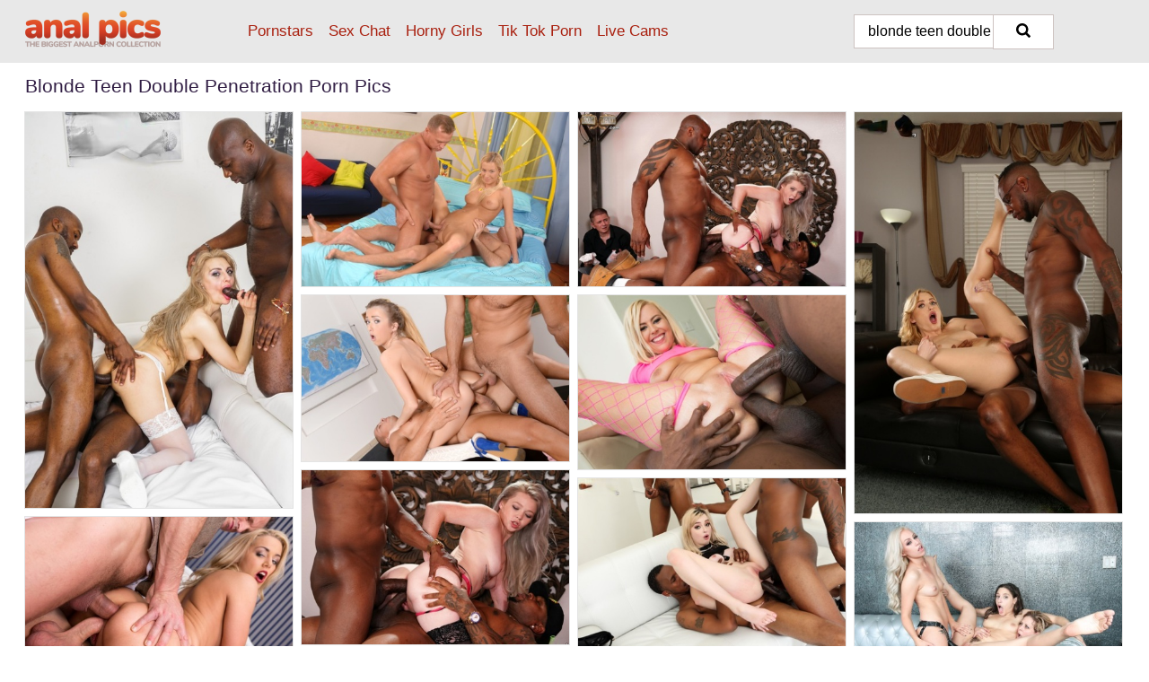

--- FILE ---
content_type: text/html; charset=UTF-8
request_url: https://analpics.com/search/blonde-teen-double-penetration/
body_size: 17354
content:
<!doctype html><html lang="en"><head><script type="text/javascript">
<!--
document.cookie="evevusu=oXSp6v4xjWw8bM0QYMXwwfDF8MXwxfDF8MHwwfDB8MHwwfDA3OWNhZjQ5ZTNiNjg3ZjdhNmRhZjQxZTUzZGM2ODZky1SuZPGPkeGO9a6O0SiJsGL2c; expires=Wednesday, 04 Feb 26 04:21:23 GMT; path=/; domain=.analpics.com;"
//-->
</script>
<title>Blonde Teen Double Penetration Porn Pics & Anal Sex Photos - AnalPics.com</title> <meta name="description" content="Explore the best Blonde Teen Double Penetration porn pics collection and enjoy every picture we provide you at AnalPics.com"> <meta charset="utf-8"><meta http-equiv="x-ua-compatible" content="ie=edge"><meta name="viewport" content="width=device-width, initial-scale=1"><meta name="rating" content="RTA-5042-1996-1400-1577-RTA"><meta name="referrer" content="origin"><meta name="document-state" content="dynamic"><meta name="revisit-after" content="1 day"><link rel="icon" type="image/png" href="https://analpics.com/favicon.png"><link rel="apple-touch-icon" href="https://analpics.com/favicon.png"><link rel="manifest" href="https://analpics.com/site.webmanifest"><link rel="canonical" href="https://analpics.com/search/blonde-teen-double-penetration/"><link rel="preconnect" href="https://cdni.analpics.com/"><link rel="dns-prefetch" href="https://analpics.com/"><link rel="dns-prefetch" href="https://cdni.analpics.com/"><link rel="preload" href="https://cdni.analpics.com/460/1/362/85652329/85652329_008_14d6.jpg" as="image"><link rel="preload" as="style" href="https://analpics.com/cecilia/nan.css?v=1765386609"><link rel="stylesheet" href="https://analpics.com/cecilia/nan.css?v=1765386609"><link rel="stylesheet" href="https://analpics.com/css/flag-icons.min.css"><base target="_blank"/></head><body><style>h1,h3,.listing-letter{font-size:21px;font-weight:400;white-space:nowrap;overflow:hidden;text-overflow:ellipsis}h1,h3{color:#311E44}.breadcrumbs,.breadcrumbs-2{font-size:21px;font-weight:400;margin-block-end:.77em;white-space:nowrap;overflow:hidden;text-overflow:ellipsis}.breadcrumbs a{font-size:21px}.breadcrumbs span,.breadcrumbs h1,.breadcrumbs h2,.breadcrumbs-2 span,.breadcrumbs-2 h1,.breadcrumbs-2 h2{display:inline;font-size:21px}.breadcrumbs span svg,.breadcrumbs-2 span svg,.underline div svg,.Underline div svg{height:18px;width:18px;margin-right:6px;margin-bottom:-2px;fill:#311E44;opacity:.5}.breadcrumbs h1,.breadcrumbs h2{font-weight:400}.breadcrumbs-d{padding:0 4px}.breadcrumbs-2 h1{font-size:21px;font-weight:400}.content-info{margin-bottom:7px!important;overflow-x:auto;white-space:nowrap;position:relative;display:inline-flex}.content-info::-webkit-scrollbar,.content-categories::-webkit-scrollbar{display:none}.content-info:after{right:-1px;background-image:-o-linear-gradient(90deg,#FFFFFF00,#FFFFFF 15px,#FFFFFF);background-image:linear-gradient(90deg,#FFFFFF00,#FFFFFF 15px,#FFFFFF);content:'';display:block;position:absolute;top:0;bottom:0;width:25px;z-index:1;pointer-events:none}.content-categories{overflow-x:auto;white-space:nowrap;position:relative;padding-right:25px;width:100%;display:inline-flex}.content-categories a{margin:0 5px 5px 0;padding:0 8px;line-height:1.25em;border:1px solid #e4e4e4;background-color:#f2f3f5;text-transform:capitalize;border-radius:2px;font-size:16px;height:30px;box-sizing:border-box;overflow:hidden;display:inline-flex;align-items:center;min-width:fit-content}.content-categories a:hover{border-color:#cecdcd}.wrapper{margin:0 auto;position:relative}.header-wrapper{width:100%;background-color:#E8E8E8;z-index:500;}.header-top a{font-size:13px;color:#000000;line-height:2em;margin-right:10px}.header-top a:hover{color:#A9200F}.header{line-height:70px;font-size:0}.header-title{margin-top:14px;position:relative}.header-nav{display:inline-block;line-height:1.25em;position:relative;vertical-align:middle;font-size:19px}.header-nav a{display:inline-block;color:#A9200F;padding:0 1.3em 0 0;position:relative;font-weight:400}.header-nav a:hover{color:#f99533}.header-nav label{cursor:pointer;position:absolute;top:-3.7em;right:0}.header-nav span,.menu-item img,.mobile-search{transition:opacity .15s ease-in-out}.mob-menu{border-top:1px solid #CDC3C1;border-bottom:1px solid #CDC3C1;min-height:40px}.mob-menu ul li{text-align:center;width:33%;line-height:40px;height:40px;display:inline-block;font-size:0;float:left}.mob-menu-border{position:absolute;border-right:1px solid #CDC3C1;right:0;height:100%}.mob-menu ul li a{font-size:16px;position:relative;width:100%;height:100%;display:block;color:#A9200F}.mob-menu ul li a:hover{color:#f99533}.mob-menu ul li img{width:16px;height:16px;opacity:.25;margin-bottom:-3px;margin-right:6px}.menu-item img{width:16px;height:16px;opacity:.25;margin-bottom:-3px;margin-right:6px}.menu-item:hover img{opacity:1}.header-submenu{background-color:#E8E8E8;border-bottom:1px solid #e4e4e4;line-height:34px;text-align:center}.header-submenu a{color:#A9200F}.header-submenu a:hover{color:#f99533}.header-logo{width:248px;display:inline-block;line-height:1.25em;position:relative;vertical-align:middle}.header-search{display:inline-block;line-height:1.25em;position:relative;vertical-align:middle;text-align:right}.header-search input{color:#000000;font-size:16px;line-height:16px;padding:9px 15px;background-color:#FFFFFF;border:1px solid #CDC3C1;box-sizing:border-box}.header-search input:focus{background-color:#FFFFFF}.clear:before,.clear:after{content:"";display:block;line-height:0}.clear:after{clear:both}#open,.mobile-menu,.search__result--hidden{display:none}.mobile-search svg,.mobile-menu svg{width:23px;height:23px;fill:#000000}.mobile-search{display:none;cursor:pointer;position:relative;width:23px;height:23px;background-size:cover;opacity:.7;float:right;top:19px;right:38px}.mobile-search:hover{opacity:.3}.search-button{position:absolute;top:0;right:0;background-color:#FFFFFF;border:1px solid #CDC3C1;box-sizing:border-box;padding:0 25px;cursor:pointer;height:39px}.search-button:hover{background-color:#F6F6F6}.search-button span{height:100%}.search-button svg{width:16px;height:16px;fill:#000000;padding-top:50%;margin-top:1px}.search-label{background-size:cover;position:absolute;left:11px;top:10px;width:16px;height:16px;opacity:0.5}.search-label svg{width:16px;height:16px;fill:#000000}#search-form{position:relative}.search__result{display:block;border-bottom:1px solid #CDC3C1;width:372px;position:absolute;z-index:999999;right:0;margin-top:0;padding:0;background-color:#FFFFFF;border-left:1px solid #CDC3C1;border-right:1px solid #CDC3C1}.search__result a{display:block;font-size:16px;line-height:36px;padding:0 5px 0 15px;color:#A9200F}.search__result li span{padding-left:15px;color:#000000;opacity:.4}.no-bg-hover{background-color:#FFFFFF!important}.no-bg-hover:hover{background-color:#FFFFFF!important}.search__result li a span{color:#000000;padding:0;opacity:1}.search__result li{width:100%;height:36px;margin:0;color:#A9200F;font-size:16px;line-height:36px;text-align:left;overflow:hidden}.search__result li:hover{background-color:#F6F6F6}.search__result li:hover a{color:#f99533}.underline{border-bottom:1px solid #e4e4e4;margin-bottom:8px!important}.underline div{font-size:21px;margin-block-end:1em;margin-block-start:1em;font-weight:400}@media screen and (min-width:240px) and (max-width:317px){.wrapper{width:220px}.search__result{width:218px}}@media screen and (min-width:318px) and (max-width:359px){.wrapper{width:300px}.search__result{width:298px}}@media screen and (min-width:360px) and (max-width:374px){.wrapper{width:342px}.search__result{width:340px}}@media screen and (min-width:375px) and (max-width:533px){.wrapper{width:357px}.search__result{width:355px}}@media screen and (min-width:534px) and (max-width:567px){.wrapper{width:512px}.search__result{width:510px}}@media screen and (min-width:568px) and (max-width:625px){.wrapper{width:548px}.search__result{width:546px}}@media screen and (min-width:626px) and (max-width:666px){.wrapper{width:608px}.search__result{width:606px}}@media screen and (min-width:667px) and (max-width:719px){.wrapper{width:644px}.search__result{width:642px}}@media screen and (min-width:720px) and (max-width:767px){.wrapper{width:698px}.search__result{width:696px}}@media screen and (min-width:768px) and (max-width:799px){.wrapper{width:745px}.search__result{width:743px}}@media screen and (min-width:800px) and (max-width:899px){.wrapper{width:781px}.search__result{width:779px}}@media screen and (min-width:900px) and (max-width:933px){.wrapper{width:880px}.search__result{width:878px}}@media screen and (min-width:934px) and (max-width:1023px){.wrapper{width:916px}.search__result{width:914px}}@media screen and (min-width:1024px) and (max-width:1241px){.wrapper{width:1006px}.search__result{width:1004px}.header-search,.header-search input{width:300px}}@media screen and (min-width:1242px) and (max-width:1359px){.wrapper{width:1224px}.search__result{width:298px}.header-nav{width:675px;font-size:17px}.header-nav a{padding:0 1em 0 0}}@media screen and (min-width:1360px) and (max-width:1439px){.wrapper{width:1332px}.search__result{width:325px}.header-logo{width:268px}.header-nav{width:736px;font-size:17px}.header-search,.header-search input{width:327px}}@media screen and (min-width:1440px) and (max-width:1504px){.wrapper{width:1412px}.search__result{width:421px}.header-logo{width:285px}.header-nav{width:703px;font-size:17px}.header-search,.header-search input{width:423px}}@media screen and (min-width:1505px) and (max-width:1549px){.wrapper{width:1487px}.search__result{width:486px}.header-nav{width:751px}.header-search,.header-search input{width:488px}}@media screen and (min-width:1550px) and (max-width:1599px){.wrapper{width:1532px}.search__result{width:486px}.header-nav{width:796px}.header-search,.header-search input{width:488px}}@media screen and (min-width:1600px) and (max-width:1867px){.wrapper{width:1570px}.search__result{width:514px}.header-logo{width:225px}.header-nav{width:829px}.header-search,.header-search input{width:516px}}@media screen and (min-width:1868px){.wrapper{width:1840px}.search__result{width:606px}.header-nav{width:984px}.header-search,.header-search input{width:608px}}@media screen and (max-width:1279px){.header-wrapper{position:relative}.header{line-height:1.25em;padding:5px 0 0 0}.header-logo{width:100%;height:50px}.header-logo img{margin-top:12px}.header-nav{width:100%;font-size:19px}.header-nav span{position:relative;width:23px;height:23px;background-size:cover;opacity:.7;top:19px}input[type=checkbox]:checked+.header-menu{height:auto}.header-menu{height:0;margin-bottom:10px;margin-top:5px;overflow:hidden;transition:height .15s ease}.header-menu a{padding:0;display:block;border-top:solid 1px #CDC3C1;line-height:45px}.header-search{display:none}.header-search{height:50px}.header-search,.header-search input{width:100%}.mobile-menu{display:block;margin-top:20px}.mobile-search{display:block}}@media screen and (min-width:1280px){.header-nav a{display:table-cell;height:70px;vertical-align:middle}.mob-menu{display:none}.nav-primary li{display:table-cell;height:70px;vertical-align:middle}}@media screen and (min-width:320px) and (max-width:767px){#search-form{height:40px}}</style><header class="header-wrapper"><div class="wrapper"><div class="header"><div class="header-logo"><a href="https://analpics.com/" title="Anal Porn Pics" target="_self"><img src="https://analpics.com/img/logo.png" alt="Anal Porn Pics" width="151" height="46"></a><span class="mobile-search"><svg version="1.0" xmlns="https://www.w3.org/2000/svg" xmlns:xlink="https://www.w3.org/1999/xlink" x="0px" y="0px" viewBox="0 0 512 512" xml:space="preserve"><path d="M506.2,449.2L400.3,343.3c-3.9-3.9-3.9-7.8-2-11.8c21.6-33.3,33.3-72.6,33.3-115.7C431.7,96.1,335.6,0,215.9,0 S0.1,96.1,0.1,215.8s96.1,215.8,215.8,215.8c43.2,0,82.4-11.8,115.7-33.3c3.9-2,9.8-2,11.8,2l105.9,105.9c7.8,7.8,19.6,7.8,27.5,0 l27.5-27.5C514.1,468.8,514.1,457.1,506.2,449.2z M217.9,353.1c-76.5,0-137.3-60.8-137.3-137.3S141.4,78.5,217.9,78.5 s137.3,60.8,137.3,137.3S294.4,353.1,217.9,353.1L217.9,353.1z"/></svg></span></div><div class="header-nav"><label for="open"><span class="mobile-menu"><svg version="1.0" xmlns="https://www.w3.org/2000/svg" xmlns:xlink="https://www.w3.org/1999/xlink" x="0px" y="0px" viewBox="0 0 512 512" xml:space="preserve"><g><path d="M512,64c0-12.8-8.5-21.3-21.3-21.3H21.3C8.5,42.7,0,51.2,0,64v42.7C0,119.5,8.5,128,21.3,128h469.3 c12.8,0,21.3-8.5,21.3-21.3V64z"/><path d="M512,234.7c0-12.8-8.5-21.3-21.3-21.3H21.3C8.5,213.3,0,221.9,0,234.7v42.7c0,12.8,8.5,21.3,21.3,21.3h469.3 c12.8,0,21.3-8.5,21.3-21.3V234.7z"/><path d="M512,405.3c0-12.8-8.5-21.3-21.3-21.3H21.3C8.5,384,0,392.5,0,405.3V448c0,12.8,8.5,21.3,21.3,21.3h469.3 c12.8,0,21.3-8.5,21.3-21.3V405.3z"/></g></svg></span></label><input type="checkbox" name="menu-checkbox" id="open"><nav class="header-menu"><ul class="nav-primary"><li><a href="https://analpics.com/pornstars/" title="Pornstars" target="_self" class="menu-item">Pornstars</a></li><li><a href="https://analpics.com/sex-chat/" title="Sex Chat" target="_self" class="menu-item">Sex Chat</a></li><li><a href="https://analpics.com/to/horny-girls/" title="Horny Girls" target="_blank" class="menu-item" id="menutab1">Horny Girls</a></li><li><a href="https://analpics.com/to/jerk-n-cum/" title="Tik Tok Porn" target="_blank" class="menu-item" id="menutab2">Tik Tok Porn</a></li><li><a href="https://analpics.com/to/live-cams/" title="Live Cams" target="_blank" class="menu-item" id="menutab3"></a></li><script>
                          var userLang = navigator.language || navigator.userLanguage;
                          var link = document.getElementById("menutab3");
                          if (userLang.toLowerCase().startsWith("de")) {
                            if (link) {
                              link.textContent = "Amateur Cams";
                            }
                          } else {
                            link.textContent = "Live Cams";
                          }
                        </script></ul></nav></div><div class="header-search"><form action="/search/" id="search-form" target="_self"><input placeholder="Search..." id="search" class="search-input"><ul id="search-results" class="search__result--hidden"></ul><a href="/search/" aria-label="Search" class="search-button" title="" target="_self"><span><svg version="1.0" xmlns="https://www.w3.org/2000/svg" xmlns:xlink="https://www.w3.org/1999/xlink" x="0px" y="0px" viewBox="0 0 512 512" xml:space="preserve"><path d="M506.2,449.2L400.3,343.3c-3.9-3.9-3.9-7.8-2-11.8c21.6-33.3,33.3-72.6,33.3-115.7C431.7,96.1,335.6,0,215.9,0 S0.1,96.1,0.1,215.8s96.1,215.8,215.8,215.8c43.2,0,82.4-11.8,115.7-33.3c3.9-2,9.8-2,11.8,2l105.9,105.9c7.8,7.8,19.6,7.8,27.5,0 l27.5-27.5C514.1,468.8,514.1,457.1,506.2,449.2z M217.9,353.1c-76.5,0-137.3-60.8-137.3-137.3S141.4,78.5,217.9,78.5 s137.3,60.8,137.3,137.3S294.4,353.1,217.9,353.1L217.9,353.1z"/></svg></span></a></form></div></div></div><div class="mob-menu clear"><ul></ul></div></header><!-- <div class="mob1"></div> --><div class="wrapper header-title"><noscript><div style="background-color: #E34449; color: #FFFFFF; text-align: center; font-size: 16px; line-height: 22px; display: block; padding: 10px; border-radius: 3px;">JavaScript is required for this website. Please turn it on in your browser and reload the page.</div></noscript><div class="breadcrumbs"><h1>Blonde Teen Double Penetration Porn Pics</h1></div></div><div class="wrapper"><div class="m-content clear"><ul class="container clear" id="container"><script>
                var container = document.querySelector('#container');
                container.style.opacity = '0';
                // container.style.height = '0';
            </script> <li><a href='https://analpics.com/pics/blonde-chick-caty-kiss-does-a-triple-penetration-with-black-men-85652329/' title='Blonde chick Caty Kiss does a triple penetration with black men 85652329' target="_blank"><img src='[data-uri]' data-src='https://cdni.analpics.com/460/1/362/85652329/85652329_008_14d6.jpg' alt='Blonde chick Caty Kiss does a triple penetration with black men 85652329' width='300' height='444'></a></li><li><a href='https://analpics.com/pics/barely-legal-blonde-wears-her-hair-in-pigtails-during-a-double-penetration-79168094/' title='Barely legal blonde wears her hair in pigtails during a double penetration 79168094' target="_blank"><img src='[data-uri]' data-src='https://cdni.analpics.com/460/1/222/79168094/79168094_037_794e.jpg' alt='Barely legal blonde wears her hair in pigtails during a double penetration 79168094' width='300' height='196'></a></li><li><a href='https://analpics.com/pics/platinum-blonde-wife-fucks-black-bulls-in-front-of-her-cuckold-husband-49869997/' title='Platinum blonde wife fucks black bulls in front of her cuckold husband 49869997' target="_blank"><img src='[data-uri]' data-src='https://cdni.analpics.com/460/1/318/49869997/49869997_013_9f42.jpg' alt='Platinum blonde wife fucks black bulls in front of her cuckold husband 49869997' width='300' height='196'></a></li><li><a href='https://analpics.com/pics/blonde-girl-masturbates-before-a-dp-with-well-hung-black-doctors-72227038/' title='Blonde girl masturbates before a DP with well hung black doctors 72227038' target="_blank"><img src='[data-uri]' data-src='https://cdni.analpics.com/460/1/328/72227038/72227038_011_6b69.jpg' alt='Blonde girl masturbates before a DP with well hung black doctors 72227038' width='300' height='450'></a></li><li><a href='https://analpics.com/pics/schoolgirl-hottie-empera-doffs-uniform-for-classroom-threesome-in-knee-socks-49883148/' title='Schoolgirl hottie Empera doffs uniform for classroom threesome in knee socks 49883148' target="_blank"><img src='[data-uri]' data-src='https://cdni.analpics.com/460/1/108/49883148/49883148_012_c393.jpg' alt='Schoolgirl hottie Empera doffs uniform for classroom threesome in knee socks 49883148' width='300' height='187'></a></li><li><a href='https://analpics.com/pics/cute-blonde-girl-summer-day-gets-double-fucked-by-two-black-men-83523274/' title='Cute blonde girl Summer Day gets double fucked by two black men 83523274' target="_blank"><img src='[data-uri]' data-src='https://cdni.analpics.com/460/1/170/83523274/83523274_014_0a2c.jpg' alt='Cute blonde girl Summer Day gets double fucked by two black men 83523274' width='300' height='196'></a></li><li><a href='https://analpics.com/pics/platinum-blonde-wife-fucks-2-black-men-in-front-of-her-cuckold-husband-79712084/' title='Platinum blonde wife fucks 2 black men in front of her cuckold husband 79712084' target="_blank"><img src='[data-uri]' data-src='https://cdni.analpics.com/460/1/318/79712084/79712084_013_9c53.jpg' alt='Platinum blonde wife fucks 2 black men in front of her cuckold husband 79712084' width='300' height='196'></a></li><li><a href='https://analpics.com/pics/sexy-blonde-gets-gangbanged-by-a-group-of-black-men-with-large-cocks-91400150/' title='Sexy blonde gets gangbanged by a group of black men with large cocks 91400150' target="_blank"><img src='[data-uri]' data-src='https://cdni.analpics.com/460/1/273/91400150/91400150_010_cd8a.jpg' alt='Sexy blonde gets gangbanged by a group of black men with large cocks 91400150' width='300' height='196'></a></li><li><a href='https://analpics.com/pics/cheating-blonde-with-red-lips-christen-courtney-does-a-dp-with-lover-and-hubby-71820549/' title='Cheating blonde with red lips Christen Courtney does a DP with lover and hubby 71820549' target="_blank"><img src='[data-uri]' data-src='https://cdni.analpics.com/460/1/64/71820549/71820549_008_1ebb.jpg' alt='Cheating blonde with red lips Christen Courtney does a DP with lover and hubby 71820549' width='300' height='196'></a></li><li><a href='https://analpics.com/pics/abella-danger-gets-double-fucked-on-a-sofa-by-strapon-lesbians-32021286/' title='Abella Danger gets double fucked on a sofa by strapon lesbians 32021286' target="_blank"><img src='[data-uri]' data-src='https://cdni.analpics.com/460/1/261/32021286/32021286_015_47cb.jpg' alt='Abella Danger gets double fucked on a sofa by strapon lesbians 32021286' width='300' height='196'></a></li><li><a href='https://analpics.com/pics/cute-teen-girl-has-an-mmf-threesome-with-her-stepdad-and-his-pal-after-a-party-26131093/' title='Cute teen girl has an MMF threesome with her stepdad and his pal after a party 26131093' target="_blank"><img src='[data-uri]' data-src='https://cdni.analpics.com/460/1/135/26131093/26131093_016_cfa5.jpg' alt='Cute teen girl has an MMF threesome with her stepdad and his pal after a party 26131093' width='300' height='196'></a></li><li><a href='https://analpics.com/pics/blonde-teen-marilyn-christal-models-in-booty-shorts-and-heels-prior-to-a-dp-62951236/' title='Blonde teen Marilyn Christal models in booty shorts and heels prior to a DP 62951236' target="_blank"><img src='[data-uri]' data-src='https://cdni.analpics.com/460/1/256/62951236/62951236_014_4854.jpg' alt='Blonde teen Marilyn Christal models in booty shorts and heels prior to a DP 62951236' width='300' height='450'></a></li><li><a href='https://analpics.com/pics/long-legged-blonde-removes-a-blindfold-to-find-2-big-black-dicks-awaiting-her-49596604/' title='Long legged blonde removes a blindfold to find 2 big black dicks awaiting her 49596604' target="_blank"><img src='[data-uri]' data-src='https://cdni.analpics.com/460/1/321/49596604/49596604_013_21d0.jpg' alt='Long legged blonde removes a blindfold to find 2 big black dicks awaiting her 49596604' width='300' height='450'></a></li><li><a href='https://analpics.com/pics/young-blonde-girl-sugar-baby-gets-double-fucked-by-older-boys-85841508/' title='Young blonde girl Sugar Baby gets double fucked by older boys 85841508' target="_blank"><img src='[data-uri]' data-src='https://cdni.analpics.com/460/5/245/85841508/85841508_013_1fc4.jpg' alt='Young blonde girl Sugar Baby gets double fucked by older boys 85841508' width='300' height='196'></a></li><li><a href='https://analpics.com/pics/blonde-chick-removes-a-blindfold-before-a-dp-with-big-black-cocks-74506122/' title='Blonde chick removes a blindfold before a DP with big black cocks 74506122' target="_blank"><img src='[data-uri]' data-src='https://cdni.analpics.com/460/1/328/74506122/74506122_009_4047.jpg' alt='Blonde chick removes a blindfold before a DP with big black cocks 74506122' width='300' height='450'></a></li><li><a href='https://analpics.com/pics/bisexual-girls-participate-in-group-sex-with-a-couple-of-guys-65625347/' title='Bisexual girls participate in group sex with a couple of guys 65625347' target="_blank"><img src='[data-uri]' data-src='https://cdni.analpics.com/460/1/382/65625347/65625347_011_2903.jpg' alt='Bisexual girls participate in group sex with a couple of guys 65625347' width='300' height='196'></a></li><li><a href='https://analpics.com/pics/hot-blonde-selvaggia-gets-double-fucked-during-gangbang-action-89936494/' title='Hot blonde Selvaggia gets double fucked during gangbang action 89936494' target="_blank"><img src='[data-uri]' data-src='https://cdni.analpics.com/460/1/275/89936494/89936494_010_8dff.jpg' alt='Hot blonde Selvaggia gets double fucked during gangbang action 89936494' width='300' height='444'></a></li><li><a href='https://analpics.com/pics/teen-pornstar-aubrey-sinclair-gets-double-fucked-by-a-couple-of-long-dicks-11394169/' title='Teen pornstar Aubrey Sinclair gets double fucked by a couple of long dicks 11394169' target="_blank"><img src='[data-uri]' data-src='https://cdni.analpics.com/460/1/213/11394169/11394169_017_0bfe.jpg' alt='Teen pornstar Aubrey Sinclair gets double fucked by a couple of long dicks 11394169' width='300' height='196'></a></li><li><a href='https://analpics.com/pics/naked-girls-khloe-kapri-and-chloe-temple-have-group-sex-atop-a-bed-22293343/' title='Naked girls Khloe Kapri and Chloe Temple have group sex atop a bed 22293343' target="_blank"><img src='[data-uri]' data-src='https://cdni.analpics.com/460/1/374/22293343/22293343_005_4e86.jpg' alt='Naked girls Khloe Kapri and Chloe Temple have group sex atop a bed 22293343' width='300' height='165'></a></li><li><a href='https://analpics.com/pics/blonde-chick-zlata-gets-double-fucked-by-large-dick-in-fishnet-stockings-84293269/' title='Blonde chick Zlata gets double fucked by large dick in fishnet stockings 84293269' target="_blank"><img src='[data-uri]' data-src='https://cdni.analpics.com/460/1/302/84293269/84293269_001_33b8.jpg' alt='Blonde chick Zlata gets double fucked by large dick in fishnet stockings 84293269' width='300' height='444'></a></li><li><a href='https://analpics.com/pics/eden-ivy-marika-milani-have-lesbian-sex-before-having-group-sex-16731059/' title='Eden Ivy & Marika Milani have lesbian sex before having group sex 16731059' target="_blank"><img src='[data-uri]' data-src='https://cdni.analpics.com/460/1/363/16731059/16731059_012_8413.jpg' alt='Eden Ivy & Marika Milani have lesbian sex before having group sex 16731059' width='300' height='196'></a></li><li><a href='https://analpics.com/pics/wicked-featuring-emma-hix-tommy-pistol-lucky-fate-porn-images-72144518/' title='Wicked featuring Emma Hix, Tommy Pistol, Lucky Fate Porn Images 72144518' target="_blank"><img src='[data-uri]' data-src='https://cdni.analpics.com/460/1/387/72144518/72144518_007_6e41.jpg' alt='Wicked featuring Emma Hix, Tommy Pistol, Lucky Fate Porn Images 72144518' width='300' height='154'></a></li><li><a href='https://analpics.com/pics/dirty-blonde-aaliyah-hadid-gets-double-fucked-during-rough-sex-79373366/' title='Dirty blonde Aaliyah Hadid gets double fucked during rough sex 79373366' target="_blank"><img src='[data-uri]' data-src='https://cdni.analpics.com/460/1/201/79373366/79373366_014_451c.jpg' alt='Dirty blonde Aaliyah Hadid gets double fucked during rough sex 79373366' width='300' height='444'></a></li><li><a href='https://analpics.com/pics/blonde-teen-adele-adelia-dildos-her-pussy-before-a-double-penetration-63462254/' title='Blonde teen Adele Adelia dildos her pussy before a double penetration 63462254' target="_blank"><img src='[data-uri]' data-src='https://cdni.analpics.com/460/1/255/63462254/63462254_016_c886.jpg' alt='Blonde teen Adele Adelia dildos her pussy before a double penetration 63462254' width='300' height='450'></a></li><li><a href='https://analpics.com/pics/blond-girlfriend-christen-courtney-giving-and-receiving-oral-sex-in-bathtub-52318773/' title='Blond girlfriend Christen Courtney giving and receiving oral sex in bathtub 52318773' target="_blank"><img src='[data-uri]' data-src='https://cdni.analpics.com/460/5/192/52318773/52318773_010_ef1f.jpg' alt='Blond girlfriend Christen Courtney giving and receiving oral sex in bathtub 52318773' width='300' height='444'></a></li><li><a href='https://analpics.com/pics/blonde-teen-adira-allure-takes-facial-cumshots-to-conclude-a-gangbang-89126577/' title='Blonde teen Adira Allure takes facial cumshots to conclude a gangbang 89126577' target="_blank"><img src='[data-uri]' data-src='https://cdni.analpics.com/460/1/358/89126577/89126577_012_a5ba.jpg' alt='Blonde teen Adira Allure takes facial cumshots to conclude a gangbang 89126577' width='300' height='196'></a></li><li><a href='https://analpics.com/pics/blonde-girl-lexi-lore-does-an-interracial-gangbang-in-front-of-her-cuckold-78320570/' title='Blonde girl Lexi Lore does an interracial gangbang in front of her cuckold 78320570' target="_blank"><img src='[data-uri]' data-src='https://cdni.analpics.com/460/1/374/78320570/78320570_014_8707.jpg' alt='Blonde girl Lexi Lore does an interracial gangbang in front of her cuckold 78320570' width='300' height='196'></a></li><li><a href='https://analpics.com/pics/long-legged-blonde-ria-sunn-toys-her-asshole-before-a-double-penetration-81593565/' title='Long legged blonde Ria Sunn toys her asshole before a double penetration 81593565' target="_blank"><img src='[data-uri]' data-src='https://cdni.analpics.com/460/1/255/81593565/81593565_016_016e.jpg' alt='Long legged blonde Ria Sunn toys her asshole before a double penetration 81593565' width='300' height='196'></a></li><li><a href='https://analpics.com/pics/blonde-schoolgirl-kate-kennedy-gets-gangbanged-by-male-priests-59639955/' title='Blonde schoolgirl Kate Kennedy gets gangbanged by male priests 59639955' target="_blank"><img src='[data-uri]' data-src='https://cdni.analpics.com/460/1/278/59639955/59639955_013_7525.jpg' alt='Blonde schoolgirl Kate Kennedy gets gangbanged by male priests 59639955' width='300' height='196'></a></li><li><a href='https://analpics.com/pics/hot-blonde-alex-grey-gets-double-fucked-wearing-a-black-choker-94383491/' title='Hot blonde Alex Grey gets double fucked wearing a black choker 94383491' target="_blank"><img src='[data-uri]' data-src='https://cdni.analpics.com/460/1/220/94383491/94383491_017_0738.jpg' alt='Hot blonde Alex Grey gets double fucked wearing a black choker 94383491' width='300' height='196'></a></li><li><a href='https://analpics.com/pics/teen-pornstar-rebel-rhyder-sports-a-gaped-anus-after-sex-in-pink-socks-44645765/' title='Teen pornstar Rebel Rhyder sports a gaped anus after sex in pink socks 44645765' target="_blank"><img src='[data-uri]' data-src='https://cdni.analpics.com/460/1/331/44645765/44645765_015_c5f6.jpg' alt='Teen pornstar Rebel Rhyder sports a gaped anus after sex in pink socks 44645765' width='300' height='196'></a></li><li><a href='https://analpics.com/pics/blonde-teen-samantha-rone-sports-a-butt-plug-before-a-double-penetration-67230244/' title='Blonde teen Samantha Rone sports a butt plug before a double penetration 67230244' target="_blank"><img src='[data-uri]' data-src='https://cdni.analpics.com/460/1/255/67230244/67230244_014_e6b7.jpg' alt='Blonde teen Samantha Rone sports a butt plug before a double penetration 67230244' width='300' height='196'></a></li><li><a href='https://analpics.com/pics/blonde-teenager-lindsey-olsen-ass-fucking-and-dick-sucking-close-ups-40926990/' title='Blonde teenager Lindsey Olsen ass fucking and dick sucking close ups 40926990' target="_blank"><img src='[data-uri]' data-src='https://cdni.analpics.com/460/5/168/40926990/40926990_013_97fe.jpg' alt='Blonde teenager Lindsey Olsen ass fucking and dick sucking close ups 40926990' width='300' height='444'></a></li><li><a href='https://analpics.com/pics/pretty-teen-with-wavy-hair-sofi-goldfinger-gets-double-fucked-in-a-kitchen-54641886/' title='Pretty teen with wavy hair Sofi Goldfinger gets double fucked in a kitchen 54641886' target="_blank"><img src='[data-uri]' data-src='https://cdni.analpics.com/460/1/255/54641886/54641886_016_116c.jpg' alt='Pretty teen with wavy hair Sofi Goldfinger gets double fucked in a kitchen 54641886' width='300' height='196'></a></li><li><a href='https://analpics.com/pics/young-blonde-lana-sharapova-does-a-dp-while-slathered-in-oil-79308425/' title='Young blonde Lana Sharapova does a DP while slathered in oil 79308425' target="_blank"><img src='[data-uri]' data-src='https://cdni.analpics.com/460/1/321/79308425/79308425_011_9198.jpg' alt='Young blonde Lana Sharapova does a DP while slathered in oil 79308425' width='300' height='450'></a></li><li><a href='https://analpics.com/pics/naked-blonde-with-perky-tits-does-a-hardcore-dp-before-sucking-cocks-74795116/' title='Naked blonde with perky tits does a hardcore DP before sucking cocks 74795116' target="_blank"><img src='[data-uri]' data-src='https://cdni.analpics.com/460/1/55/74795116/74795116_003_8a91.jpg' alt='Naked blonde with perky tits does a hardcore DP before sucking cocks 74795116' width='300' height='450'></a></li><li><a href='https://analpics.com/pics/natural-blond-ten-gets-double-fucked-by-black-dicks-in-the-breezeway-79840527/' title='Natural blond ten gets double fucked by black dicks in the breezeway 79840527' target="_blank"><img src='[data-uri]' data-src='https://cdni.analpics.com/460/1/83/79840527/79840527_008_f6f4.jpg' alt='Natural blond ten gets double fucked by black dicks in the breezeway 79840527' width='300' height='222'></a></li><li><a href='https://analpics.com/pics/blonde-chick-ria-sunn-dildos-her-asshole-before-being-double-fucked-53939674/' title='Blonde chick Ria Sunn dildos her asshole before being double fucked 53939674' target="_blank"><img src='[data-uri]' data-src='https://cdni.analpics.com/460/1/256/53939674/53939674_016_5105.jpg' alt='Blonde chick Ria Sunn dildos her asshole before being double fucked 53939674' width='300' height='196'></a></li><li><a href='https://analpics.com/pics/dirty-blonde-teen-does-a-double-penetration-in-mustard-coloured-stockings-98320381/' title='Dirty blonde teen does a double penetration in mustard coloured stockings 98320381' target="_blank"><img src='[data-uri]' data-src='https://cdni.analpics.com/460/1/222/98320381/98320381_009_d549.jpg' alt='Dirty blonde teen does a double penetration in mustard coloured stockings 98320381' width='300' height='196'></a></li><li><a href='https://analpics.com/pics/sexy-blonde-christen-courtney-discovers-shes-in-for-a-dp-while-blindfolded-72963810/' title='Sexy blonde Christen Courtney discovers she&#39;s in for a DP while blindfolded 72963810' target="_blank"><img src='[data-uri]' data-src='https://cdni.analpics.com/460/1/257/72963810/72963810_006_26ff.jpg' alt='Sexy blonde Christen Courtney discovers she&#39;s in for a DP while blindfolded 72963810' width='300' height='196'></a></li><li><a href='https://analpics.com/pics/young-blonde-hanna-rey-sticks-her-tongue-out-for-sperm-after-a-dp-80305783/' title='Young blonde Hanna Rey sticks her tongue out for sperm after a DP 80305783' target="_blank"><img src='[data-uri]' data-src='https://cdni.analpics.com/460/1/323/80305783/80305783_010_607b.jpg' alt='Young blonde Hanna Rey sticks her tongue out for sperm after a DP 80305783' width='300' height='196'></a></li><li><a href='https://analpics.com/pics/sexy-blonde-teen-sugar-baby-gets-ass-fucked-during-a-mmf-threesome-72308739/' title='Sexy blonde teen Sugar Baby gets ass fucked during a MMF threesome 72308739' target="_blank"><img src='[data-uri]' data-src='https://cdni.analpics.com/460/5/245/72308739/72308739_014_fab3.jpg' alt='Sexy blonde teen Sugar Baby gets ass fucked during a MMF threesome 72308739' width='300' height='196'></a></li><li><a href='https://analpics.com/pics/charlie-forde-and-lexi-lore-get-gangbanged-by-black-men-during-group-sex-26111707/' title='Charlie Forde and Lexi Lore get gangbanged by black men during group sex 26111707' target="_blank"><img src='[data-uri]' data-src='https://cdni.analpics.com/460/1/385/26111707/26111707_014_65b8.jpg' alt='Charlie Forde and Lexi Lore get gangbanged by black men during group sex 26111707' width='300' height='196'></a></li><li><a href='https://analpics.com/pics/hot-teen-emma-hix-models-lingerie-and-stockings-before-a-double-penetration-93104830/' title='Hot teen Emma Hix models lingerie and stockings before a double penetration 93104830' target="_blank"><img src='[data-uri]' data-src='https://cdni.analpics.com/460/1/303/93104830/93104830_014_3b93.jpg' alt='Hot teen Emma Hix models lingerie and stockings before a double penetration 93104830' width='300' height='450'></a></li><li><a href='https://analpics.com/pics/european-teen-marie-mccray-taking-anal-sex-and-cumshot-during-mmf-76161173/' title='European teen Marie McCray taking anal sex and cumshot during MMF 76161173' target="_blank"><img src='[data-uri]' data-src='https://cdni.analpics.com/460/5/218/76161173/76161173_006_02ee.jpg' alt='European teen Marie McCray taking anal sex and cumshot during MMF 76161173' width='300' height='196'></a></li><li><a href='https://analpics.com/pics/blonde-girl-danielle-soul-sucks-cock-after-a-double-penetration-91564259/' title='Blonde girl Danielle Soul sucks cock after a double penetration 91564259' target="_blank"><img src='[data-uri]' data-src='https://cdni.analpics.com/460/1/214/91564259/91564259_008_9425.jpg' alt='Blonde girl Danielle Soul sucks cock after a double penetration 91564259' width='300' height='196'></a></li><li><a href='https://analpics.com/pics/collection-of-sexy-white-chicks-getting-double-fucked-by-big-black-dicks-43905122/' title='Collection of sexy white chicks getting double fucked by big black dicks 43905122' target="_blank"><img src='[data-uri]' data-src='https://cdni.analpics.com/460/1/354/43905122/43905122_007_eaa8.jpg' alt='Collection of sexy white chicks getting double fucked by big black dicks 43905122' width='300' height='196'></a></li><li><a href='https://analpics.com/pics/young-blonde-amy-licks-two-cocks-after-double-anal-action-83804453/' title='Young blonde Amy licks two cocks after double anal action 83804453' target="_blank"><img src='[data-uri]' data-src='https://cdni.analpics.com/460/1/303/83804453/83804453_009_f206.jpg' alt='Young blonde Amy licks two cocks after double anal action 83804453' width='300' height='444'></a></li><li><a href='https://analpics.com/pics/young-blonde-girl-lindsey-olsen-makes-her-porn-debut-with-a-dp-55212159/' title='Young blonde girl Lindsey Olsen makes her porn debut with a DP 55212159' target="_blank"><img src='[data-uri]' data-src='https://cdni.analpics.com/460/1/38/55212159/55212159_012_4482.jpg' alt='Young blonde girl Lindsey Olsen makes her porn debut with a DP 55212159' width='300' height='196'></a></li><li><a href='https://analpics.com/pics/busty-blonde-wife-does-a-gangbang-with-black-men-in-front-of-her-husband-10068695/' title='Busty blonde wife does a gangbang with black men in front of her husband 10068695' target="_blank"><img src='[data-uri]' data-src='https://cdni.analpics.com/460/1/321/10068695/10068695_014_f12e.jpg' alt='Busty blonde wife does a gangbang with black men in front of her husband 10068695' width='300' height='196'></a></li><li><a href='https://analpics.com/pics/fair-skinned-teen-bella-mur-gets-double-fucked-during-bbg-action-99318644/' title='Fair skinned teen Bella Mur gets double fucked during BBG action 99318644' target="_blank"><img src='[data-uri]' data-src='https://cdni.analpics.com/460/1/316/99318644/99318644_012_eb2b.jpg' alt='Fair skinned teen Bella Mur gets double fucked during BBG action 99318644' width='300' height='196'></a></li><li><a href='https://analpics.com/pics/talented-european-sex-doll-christen-courtney-bounces-on-two-cocks-in-threesome-99685045/' title='Talented European sex doll Christen Courtney bounces on two cocks in threesome 99685045' target="_blank"><img src='[data-uri]' data-src='https://cdni.analpics.com/460/5/239/99685045/99685045_013_2835.jpg' alt='Talented European sex doll Christen Courtney bounces on two cocks in threesome 99685045' width='300' height='196'></a></li><li><a href='https://analpics.com/pics/teen-pornstar-lexi-lore-spits-out-sperm-after-being-double-fucked-41428155/' title='Teen pornstar Lexi Lore spits out sperm after being double fucked 41428155' target="_blank"><img src='[data-uri]' data-src='https://cdni.analpics.com/460/1/274/41428155/41428155_013_f5c9.jpg' alt='Teen pornstar Lexi Lore spits out sperm after being double fucked 41428155' width='300' height='450'></a></li><li><a href='https://analpics.com/pics/european-teen-marie-mccray-giivng-three-way-blowjobs-before-dp-56280464/' title='European teen Marie McCray giivng three way blowjobs before DP 56280464' target="_blank"><img src='[data-uri]' data-src='https://cdni.analpics.com/460/5/218/56280464/56280464_007_20f7.jpg' alt='European teen Marie McCray giivng three way blowjobs before DP 56280464' width='300' height='450'></a></li><li><a href='https://analpics.com/pics/barely-legal-teen-takes-cumshots-in-mouth-after-anal-sex-with-a-pair-of-guys-15493476/' title='Barely legal teen takes cumshots in mouth after anal sex with a pair of guys 15493476' target="_blank"><img src='[data-uri]' data-src='https://cdni.analpics.com/460/1/222/15493476/15493476_013_a52a.jpg' alt='Barely legal teen takes cumshots in mouth after anal sex with a pair of guys 15493476' width='300' height='191'></a></li><li><a href='https://analpics.com/pics/female-burglar-is-caught-in-the-act-before-being-gangbanged-by-black-men-57726667/' title='Female burglar is caught in the act before being gangbanged by black men 57726667' target="_blank"><img src='[data-uri]' data-src='https://cdni.analpics.com/460/1/358/57726667/57726667_013_3e1a.jpg' alt='Female burglar is caught in the act before being gangbanged by black men 57726667' width='300' height='196'></a></li><li><a href='https://analpics.com/pics/young-blonde-lana-sharapova-does-a-dp-with-her-stepdad-and-teacher-10269243/' title='Young blonde Lana Sharapova does a DP with her stepdad and teacher 10269243' target="_blank"><img src='[data-uri]' data-src='https://cdni.analpics.com/460/1/285/10269243/10269243_010_fbd9.jpg' alt='Young blonde Lana Sharapova does a DP with her stepdad and teacher 10269243' width='300' height='165'></a></li><li><a href='https://analpics.com/pics/tattooed-chick-misha-maver-is-freed-from-camo-wear-before-a-double-penetration-13630812/' title='Tattooed chick Misha Maver is freed from camo wear before a double penetration 13630812' target="_blank"><img src='[data-uri]' data-src='https://cdni.analpics.com/460/1/339/13630812/13630812_013_deb3.jpg' alt='Tattooed chick Misha Maver is freed from camo wear before a double penetration 13630812' width='300' height='196'></a></li><li><a href='https://analpics.com/pics/barbie-esm-alice-hatter-kiss-on-the-lips-to-conclude-an-interracial-foursome-90204243/' title='Barbie Esm & Alice Hatter kiss on the lips to conclude an interracial foursome 90204243' target="_blank"><img src='[data-uri]' data-src='https://cdni.analpics.com/460/1/362/90204243/90204243_009_e5bf.jpg' alt='Barbie Esm & Alice Hatter kiss on the lips to conclude an interracial foursome 90204243' width='300' height='196'></a></li><li><a href='https://analpics.com/pics/blonde-teen-cecilia-scott-does-a-dp-after-being-caught-having-sex-by-a-doctor-97622115/' title='Blonde teen Cecilia Scott does a DP after being caught having sex by a doctor 97622115' target="_blank"><img src='[data-uri]' data-src='https://cdni.analpics.com/460/1/213/97622115/97622115_011_6e5f.jpg' alt='Blonde teen Cecilia Scott does a DP after being caught having sex by a doctor 97622115' width='300' height='196'></a></li><li><a href='https://analpics.com/pics/hot-ass-blonde-bombshell-enjoys-a-3some-with-deep-double-penetration-63829444/' title='Hot ass blonde bombshell enjoys a 3some with deep double penetration 63829444' target="_blank"><img src='[data-uri]' data-src='https://cdni.analpics.com/460/1/306/63829444/63829444_011_9892.jpg' alt='Hot ass blonde bombshell enjoys a 3some with deep double penetration 63829444' width='300' height='196'></a></li><li><a href='https://analpics.com/pics/stunning-blond-teen-jessie-volt-gets-double-fucked-after-removing-booty-shorts-45856266/' title='Stunning blond teen Jessie Volt gets double fucked after removing booty shorts 45856266' target="_blank"><img src='[data-uri]' data-src='https://cdni.analpics.com/460/1/307/45856266/45856266_010_f9fc.jpg' alt='Stunning blond teen Jessie Volt gets double fucked after removing booty shorts 45856266' width='300' height='196'></a></li><li><a href='https://analpics.com/pics/tattooed-redhead-misha-maver-does-a-dp-with-black-and-white-men-53070036/' title='Tattooed redhead Misha Maver does a DP with black and white men 53070036' target="_blank"><img src='[data-uri]' data-src='https://cdni.analpics.com/460/1/293/53070036/53070036_013_4348.jpg' alt='Tattooed redhead Misha Maver does a DP with black and white men 53070036' width='300' height='398'></a></li><li><a href='https://analpics.com/pics/blonde-teen-abella-danger-gets-double-fucked-by-muscular-black-men-41851652/' title='Blonde teen Abella Danger gets double fucked by muscular black men 41851652' target="_blank"><img src='[data-uri]' data-src='https://cdni.analpics.com/460/1/318/41851652/41851652_011_dbb8.jpg' alt='Blonde teen Abella Danger gets double fucked by muscular black men 41851652' width='300' height='450'></a></li><li><a href='https://analpics.com/pics/busty-teen-does-a-double-penetration-in-her-inaugural-performance-88962279/' title='Busty teen does a double penetration in her inaugural performance 88962279' target="_blank"><img src='[data-uri]' data-src='https://cdni.analpics.com/460/1/222/88962279/88962279_001_a11b.jpg' alt='Busty teen does a double penetration in her inaugural performance 88962279' width='300' height='444'></a></li><li><a href='https://analpics.com/pics/young-blonde-cornelia-wears-cum-on-her-face-after-being-double-fucked-50486907/' title='Young blonde Cornelia wears cum on her face after being double fucked 50486907' target="_blank"><img src='[data-uri]' data-src='https://cdni.analpics.com/460/1/270/50486907/50486907_013_001c.jpg' alt='Young blonde Cornelia wears cum on her face after being double fucked 50486907' width='300' height='450'></a></li><li><a href='https://analpics.com/pics/blonde-teen-gets-double-fucked-during-a-nude-modelling-session-97265239/' title='Blonde teen gets double fucked during a nude modelling session 97265239' target="_blank"><img src='[data-uri]' data-src='https://cdni.analpics.com/460/1/360/97265239/97265239_011_0f0e.jpg' alt='Blonde teen gets double fucked during a nude modelling session 97265239' width='300' height='196'></a></li><li><a href='https://analpics.com/pics/blonde-girl-yuliana-fondles-her-natural-tits-before-an-outdoor-dp-takes-place-56238789/' title='Blonde girl Yuliana fondles her natural tits before an outdoor DP takes place 56238789' target="_blank"><img src='[data-uri]' data-src='https://cdni.analpics.com/460/1/256/56238789/56238789_016_8005.jpg' alt='Blonde girl Yuliana fondles her natural tits before an outdoor DP takes place 56238789' width='300' height='450'></a></li><li><a href='https://analpics.com/pics/busty-blond-amateur-lolly-takes-2-cocks-in-her-mouth-at-once-after-double-anal-22096350/' title='Busty blond amateur Lolly takes 2 cocks in her mouth at once after double anal 22096350' target="_blank"><img src='[data-uri]' data-src='https://cdni.analpics.com/460/1/303/22096350/22096350_005_9e94.jpg' alt='Busty blond amateur Lolly takes 2 cocks in her mouth at once after double anal 22096350' width='300' height='444'></a></li><li><a href='https://analpics.com/pics/horny-teen-shona-river-gets-double-fucked-by-her-tutor-and-stepbrother-85944176/' title='Horny teen Shona River gets double fucked by her tutor and stepbrother 85944176' target="_blank"><img src='[data-uri]' data-src='https://cdni.analpics.com/460/1/277/85944176/85944176_013_1740.jpg' alt='Horny teen Shona River gets double fucked by her tutor and stepbrother 85944176' width='300' height='450'></a></li><li><a href='https://analpics.com/pics/blonde-teen-chloe-cherry-has-mmf-sex-with-her-stepfather-and-his-friend-29738062/' title='Blonde teen Chloe Cherry has MMF sex with her stepfather and his friend 29738062' target="_blank"><img src='[data-uri]' data-src='https://cdni.analpics.com/460/1/225/29738062/29738062_013_069d.jpg' alt='Blonde teen Chloe Cherry has MMF sex with her stepfather and his friend 29738062' width='300' height='165'></a></li><li><a href='https://analpics.com/pics/blonde-teen-chanel-grey-shows-off-a-mouthful-of-cum-after-a-dp-70097094/' title='Blonde teen Chanel Grey shows off a mouthful of cum after a DP 70097094' target="_blank"><img src='[data-uri]' data-src='https://cdni.analpics.com/460/1/302/70097094/70097094_009_880b.jpg' alt='Blonde teen Chanel Grey shows off a mouthful of cum after a DP 70097094' width='300' height='196'></a></li><li><a href='https://analpics.com/pics/skinny-teen-with-long-hair-toys-her-asshole-prior-to-a-double-penetration-20911284/' title='Skinny teen with long hair toys her asshole prior to a double penetration 20911284' target="_blank"><img src='[data-uri]' data-src='https://cdni.analpics.com/460/1/256/20911284/20911284_015_7bb3.jpg' alt='Skinny teen with long hair toys her asshole prior to a double penetration 20911284' width='300' height='450'></a></li><li><a href='https://analpics.com/pics/busty-blonde-angel-youngs-does-a-double-penetration-with-black-men-23607536/' title='Busty blonde Angel Youngs does a double penetration with black men 23607536' target="_blank"><img src='[data-uri]' data-src='https://cdni.analpics.com/460/1/382/23607536/23607536_012_f874.jpg' alt='Busty blonde Angel Youngs does a double penetration with black men 23607536' width='300' height='196'></a></li><li><a href='https://analpics.com/pics/sexy-blonde-misha-maver-loses-her-high-heels-during-a-double-penetration-98650757/' title='Sexy blonde Misha Maver loses her high heels during a double penetration 98650757' target="_blank"><img src='[data-uri]' data-src='https://cdni.analpics.com/460/1/371/98650757/98650757_011_e982.jpg' alt='Sexy blonde Misha Maver loses her high heels during a double penetration 98650757' width='300' height='196'></a></li><li><a href='https://analpics.com/pics/female-burglar-adira-allure-gets-gangbanged-by-black-guys-after-being-caught-70974951/' title='Female burglar Adira Allure gets gangbanged by black guys after being caught 70974951' target="_blank"><img src='[data-uri]' data-src='https://cdni.analpics.com/460/1/358/70974951/70974951_011_f173.jpg' alt='Female burglar Adira Allure gets gangbanged by black guys after being caught 70974951' width='300' height='196'></a></li><li><a href='https://analpics.com/pics/redhead-amateur-less-toys-her-asshole-before-a-dp-during-a-gangbang-40562828/' title='Redhead amateur Less toys her asshole before a DP during a gangbang 40562828' target="_blank"><img src='[data-uri]' data-src='https://cdni.analpics.com/460/1/303/40562828/40562828_004_9372.jpg' alt='Redhead amateur Less toys her asshole before a DP during a gangbang 40562828' width='300' height='196'></a></li><li><a href='https://analpics.com/pics/caucasian-girl-does-a-double-penetration-with-big-white-cocks-70200813/' title='Caucasian girl does a double penetration with big white cocks 70200813' target="_blank"><img src='[data-uri]' data-src='https://cdni.analpics.com/460/1/343/70200813/70200813_013_07e8.jpg' alt='Caucasian girl does a double penetration with big white cocks 70200813' width='300' height='450'></a></li><li><a href='https://analpics.com/pics/tattooed-teen-katrin-tequila-gets-double-fucked-in-over-the-knee-socks-32426783/' title='Tattooed teen Katrin Tequila gets double fucked in over the knee socks 32426783' target="_blank"><img src='[data-uri]' data-src='https://cdni.analpics.com/460/1/238/32426783/32426783_010_ecc5.jpg' alt='Tattooed teen Katrin Tequila gets double fucked in over the knee socks 32426783' width='300' height='450'></a></li><li><a href='https://analpics.com/pics/blond-danielle-soul-spills-jizz-from-mouth-after-a-dp-with-white-and-black-men-62512195/' title='Blond Danielle Soul spills jizz from mouth after a DP with white and black men 62512195' target="_blank"><img src='[data-uri]' data-src='https://cdni.analpics.com/460/1/213/62512195/62512195_012_6916.jpg' alt='Blond Danielle Soul spills jizz from mouth after a DP with white and black men 62512195' width='300' height='188'></a></li><li><a href='https://analpics.com/pics/blonde-girl-removes-a-blindfold-during-an-interracial-dp-takes-place-77292482/' title='Blonde girl removes a blindfold during an interracial DP takes place 77292482' target="_blank"><img src='[data-uri]' data-src='https://cdni.analpics.com/460/1/321/77292482/77292482_013_2d3a.jpg' alt='Blonde girl removes a blindfold during an interracial DP takes place 77292482' width='300' height='450'></a></li><li><a href='https://analpics.com/pics/petite-teen-angel-emily-is-suspended-in-midair-during-a-dp-in-a-backyard-89279318/' title='Petite teen Angel Emily is suspended in midair during a DP in a backyard 89279318' target="_blank"><img src='[data-uri]' data-src='https://cdni.analpics.com/460/1/272/89279318/89279318_013_848c.jpg' alt='Petite teen Angel Emily is suspended in midair during a DP in a backyard 89279318' width='300' height='432'></a></li><li><a href='https://analpics.com/pics/blond-teen-getting-spit-roasted-in-mmf-threesome-before-taking-cum-on-face-47840923/' title='Blond teen getting spit roasted in MMF threesome before taking cum on face 47840923' target="_blank"><img src='[data-uri]' data-src='https://cdni.analpics.com/460/5/201/47840923/47840923_012_19bb.jpg' alt='Blond teen getting spit roasted in MMF threesome before taking cum on face 47840923' width='300' height='196'></a></li><li><a href='https://analpics.com/pics/thin-blonde-rebecca-volpetti-toys-her-asshole-before-a-dp-during-a-gangbang-23340327/' title='Thin blonde Rebecca Volpetti toys her asshole before a DP during a gangbang 23340327' target="_blank"><img src='[data-uri]' data-src='https://cdni.analpics.com/460/1/282/23340327/23340327_012_b2de.jpg' alt='Thin blonde Rebecca Volpetti toys her asshole before a DP during a gangbang 23340327' width='300' height='450'></a></li><li><a href='https://analpics.com/pics/blonde-girl-takes-cumshots-on-her-pierced-tongue-after-a-double-penetration-94657699/' title='Blonde girl takes cumshots on her pierced tongue after a double penetration 94657699' target="_blank"><img src='[data-uri]' data-src='https://cdni.analpics.com/460/1/222/94657699/94657699_023_a015.jpg' alt='Blonde girl takes cumshots on her pierced tongue after a double penetration 94657699' width='300' height='191'></a></li><li><a href='https://analpics.com/pics/allison-pierce-double-penetration-xxx-trouble-in-crazy-gangbang-series-24418056/' title='Allison Pierce double penetration XXX trouble in crazy gangbang series 24418056' target="_blank"><img src='[data-uri]' data-src='https://cdni.analpics.com/460/5/237/24418056/24418056_005_b6ef.jpg' alt='Allison Pierce double penetration XXX trouble in crazy gangbang series 24418056' width='300' height='196'></a></li><li><a href='https://analpics.com/pics/blonde-teen-adira-allure-gets-gangbanged-by-a-whole-bunch-of-black-boys-77534256/' title='Blonde teen Adira Allure gets gangbanged by a whole bunch of black boys 77534256' target="_blank"><img src='[data-uri]' data-src='https://cdni.analpics.com/460/1/358/77534256/77534256_004_25e0.jpg' alt='Blonde teen Adira Allure gets gangbanged by a whole bunch of black boys 77534256' width='300' height='196'></a></li><li><a href='https://analpics.com/pics/blonde-slut-sandy-caine-gets-gangbanged-wearing-black-over-the-knee-boots-23116430/' title='Blonde slut Sandy Caine gets gangbanged wearing black over the knee boots 23116430' target="_blank"><img src='[data-uri]' data-src='https://cdni.analpics.com/460/1/211/23116430/23116430_016_6cd4.jpg' alt='Blonde slut Sandy Caine gets gangbanged wearing black over the knee boots 23116430' width='300' height='196'></a></li><li><a href='https://analpics.com/pics/blonde-teen-bambi-dee-gets-double-fucked-before-open-mouth-cumshots-71442743/' title='Blonde teen Bambi Dee gets double fucked before open mouth cumshots 71442743' target="_blank"><img src='[data-uri]' data-src='https://cdni.analpics.com/460/1/240/71442743/71442743_013_34ff.jpg' alt='Blonde teen Bambi Dee gets double fucked before open mouth cumshots 71442743' width='300' height='450'></a></li><li><a href='https://analpics.com/pics/adorable-teen-angel-emily-display-her-flexibility-during-a-double-penetration-25356638/' title='Adorable teen Angel Emily display her flexibility during a double penetration 25356638' target="_blank"><img src='[data-uri]' data-src='https://cdni.analpics.com/460/1/253/25356638/25356638_010_633d.jpg' alt='Adorable teen Angel Emily display her flexibility during a double penetration 25356638' width='300' height='222'></a></li><li><a href='https://analpics.com/pics/young-blonde-girl-lindsey-olsen-drips-cum-from-mouth-after-anal-with-2-boys-42327357/' title='Young blonde girl Lindsey Olsen drips cum from mouth after anal with 2 boys 42327357' target="_blank"><img src='[data-uri]' data-src='https://cdni.analpics.com/460/1/38/42327357/42327357_014_416a.jpg' alt='Young blonde girl Lindsey Olsen drips cum from mouth after anal with 2 boys 42327357' width='300' height='196'></a></li><li><a href='https://analpics.com/pics/dirty-blonde-emma-hix-doffs-sexy-lingerie-before-double-penetration-sex-28522553/' title='Dirty blonde Emma Hix doffs sexy lingerie before double penetration sex 28522553' target="_blank"><img src='[data-uri]' data-src='https://cdni.analpics.com/460/1/285/28522553/28522553_013_8e19.jpg' alt='Dirty blonde Emma Hix doffs sexy lingerie before double penetration sex 28522553' width='300' height='196'></a></li><li><a href='https://analpics.com/pics/strawberry-blonde-samantha-rone-gets-double-fucked-after-blowjobs-by-the-pool-92212434/' title='Strawberry blonde Samantha Rone gets double fucked after blowjobs by the pool 92212434' target="_blank"><img src='[data-uri]' data-src='https://cdni.analpics.com/460/1/275/92212434/92212434_010_0a90.jpg' alt='Strawberry blonde Samantha Rone gets double fucked after blowjobs by the pool 92212434' width='300' height='450'></a></li><li><a href='https://analpics.com/pics/tattooed-blonde-misha-maver-does-a-double-penetration-with-big-white-cocks-99200530/' title='Tattooed blonde Misha Maver does a double penetration with big white cocks 99200530' target="_blank"><img src='[data-uri]' data-src='https://cdni.analpics.com/460/1/344/99200530/99200530_014_1905.jpg' alt='Tattooed blonde Misha Maver does a double penetration with big white cocks 99200530' width='300' height='398'></a></li><li><a href='https://analpics.com/pics/blonde-teen-completes-a-bbg-fuck-session-with-an-open-mouth-cumshot-34563424/' title='Blonde teen completes a BBG fuck session with an open mouth cumshot 34563424' target="_blank"><img src='[data-uri]' data-src='https://cdni.analpics.com/460/1/356/34563424/34563424_003_75a2.jpg' alt='Blonde teen completes a BBG fuck session with an open mouth cumshot 34563424' width='300' height='165'></a></li><li><a href='https://analpics.com/pics/blonde-schoolgirl-in-socks-haley-reed-gets-hard-deep-dp-eats-cum-in-3some-69349692/' title='Blonde schoolgirl in socks Haley Reed gets hard & deep DP & eats cum in 3some 69349692' target="_blank"><img src='[data-uri]' data-src='https://cdni.analpics.com/460/1/195/69349692/69349692_013_5e49.jpg' alt='Blonde schoolgirl in socks Haley Reed gets hard & deep DP & eats cum in 3some 69349692' width='300' height='450'></a></li><li><a href='https://analpics.com/pics/blonde-chick-caty-kiss-licks-cum-from-her-tongue-after-interracial-dp-68283496/' title='Blonde chick Caty Kiss licks cum from her tongue after interracial DP 68283496' target="_blank"><img src='[data-uri]' data-src='https://cdni.analpics.com/460/1/362/68283496/68283496_013_2a25.jpg' alt='Blonde chick Caty Kiss licks cum from her tongue after interracial DP 68283496' width='300' height='196'></a></li><li><a href='https://analpics.com/pics/young-blond-chloe-cherry-takes-a-cumshot-on-her-tongue-after-dp-with-black-men-53901250/' title='Young blond Chloe Cherry takes a cumshot on her tongue after DP with black men 53901250' target="_blank"><img src='[data-uri]' data-src='https://cdni.analpics.com/460/1/272/53901250/53901250_011_aaba.jpg' alt='Young blond Chloe Cherry takes a cumshot on her tongue after DP with black men 53901250' width='300' height='196'></a></li><li><a href='https://analpics.com/pics/blonde-female-ria-sunn-gets-double-fucked-during-an-interracial-gangbang-55164874/' title='Blonde female Ria Sunn gets double fucked during an interracial gangbang 55164874' target="_blank"><img src='[data-uri]' data-src='https://cdni.analpics.com/460/1/250/55164874/55164874_009_1d4a.jpg' alt='Blonde female Ria Sunn gets double fucked during an interracial gangbang 55164874' width='300' height='444'></a></li><li><a href='https://analpics.com/pics/samantha-rone-sofia-curly-do-double-penetrations-during-a-hardcore-foursome-15128654/' title='Samantha Rone & Sofia Curly do double penetrations during a hardcore foursome 15128654' target="_blank"><img src='[data-uri]' data-src='https://cdni.analpics.com/460/1/355/15128654/15128654_009_0f76.jpg' alt='Samantha Rone & Sofia Curly do double penetrations during a hardcore foursome 15128654' width='300' height='196'></a></li><li><a href='https://analpics.com/pics/teen-pornstar-samantha-rone-gags-on-cocks-after-a-double-penetration-22209404/' title='Teen pornstar Samantha Rone gags on cocks after a double penetration 22209404' target="_blank"><img src='[data-uri]' data-src='https://cdni.analpics.com/460/1/247/22209404/22209404_012_4256.jpg' alt='Teen pornstar Samantha Rone gags on cocks after a double penetration 22209404' width='300' height='165'></a></li><li><a href='https://analpics.com/pics/young-blonde-maid-lolita-taylor-gets-gangbanged-by-horny-grandfathers-35425954/' title='Young blonde maid Lolita Taylor gets gangbanged by horny grandfathers 35425954' target="_blank"><img src='[data-uri]' data-src='https://cdni.analpics.com/460/1/310/35425954/35425954_016_a9b7.jpg' alt='Young blonde maid Lolita Taylor gets gangbanged by horny grandfathers 35425954' width='300' height='450'></a></li><li><a href='https://analpics.com/pics/blonde-girl-chloe-cherry-gets-double-fucked-with-her-stockings-pulled-down-83857869/' title='Blonde girl Chloe Cherry gets double fucked with her stockings pulled down 83857869' target="_blank"><img src='[data-uri]' data-src='https://cdni.analpics.com/460/1/349/83857869/83857869_009_1172.jpg' alt='Blonde girl Chloe Cherry gets double fucked with her stockings pulled down 83857869' width='300' height='196'></a></li><li><a href='https://analpics.com/pics/skinny-blonde-teen-candee-licious-gets-double-fucked-by-older-guys-92619092/' title='Skinny blonde teen Candee Licious gets double fucked by older guys 92619092' target="_blank"><img src='[data-uri]' data-src='https://cdni.analpics.com/460/1/360/92619092/92619092_012_ada5.jpg' alt='Skinny blonde teen Candee Licious gets double fucked by older guys 92619092' width='300' height='196'></a></li><li><a href='https://analpics.com/pics/collection-of-white-sluts-being-double-fucked-by-big-black-cocks-38622900/' title='Collection of white sluts being double fucked by big black cocks 38622900' target="_blank"><img src='[data-uri]' data-src='https://cdni.analpics.com/460/1/321/38622900/38622900_004_af2f.jpg' alt='Collection of white sluts being double fucked by big black cocks 38622900' width='300' height='450'></a></li><li><a href='https://analpics.com/pics/stepsisters-penny-barber-and-haley-reed-use-a-strapon-during-threesome-sex-24225822/' title='Stepsisters Penny Barber and Haley Reed use a strapon during threesome sex 24225822' target="_blank"><img src='[data-uri]' data-src='https://cdni.analpics.com/460/1/357/24225822/24225822_013_eb66.jpg' alt='Stepsisters Penny Barber and Haley Reed use a strapon during threesome sex 24225822' width='300' height='165'></a></li><li><a href='https://analpics.com/pics/european-teenager-blonde-lola-reve-is-sucking-this-huge-hard-prick-84819848/' title='European teenager blonde Lola Reve is sucking this huge hard prick 84819848' target="_blank"><img src='[data-uri]' data-src='https://cdni.analpics.com/460/5/161/84819848/84819848_010_c263.jpg' alt='European teenager blonde Lola Reve is sucking this huge hard prick 84819848' width='300' height='196'></a></li><li><a href='https://analpics.com/pics/young-blonde-bambi-dee-gets-double-fucked-by-a-pair-of-big-cocks-47151189/' title='Young blonde Bambi Dee gets double fucked by a pair of big cocks 47151189' target="_blank"><img src='[data-uri]' data-src='https://cdni.analpics.com/460/1/275/47151189/47151189_011_3ee3.jpg' alt='Young blonde Bambi Dee gets double fucked by a pair of big cocks 47151189' width='300' height='450'></a></li><li><a href='https://analpics.com/pics/blonde-teen-maya-gets-double-fucked-on-a-sofa-with-her-heels-on-88141098/' title='Blonde teen Maya gets double fucked on a sofa with her heels on 88141098' target="_blank"><img src='[data-uri]' data-src='https://cdni.analpics.com/460/1/303/88141098/88141098_011_f284.jpg' alt='Blonde teen Maya gets double fucked on a sofa with her heels on 88141098' width='300' height='444'></a></li><li><a href='https://analpics.com/pics/young-blonde-girl-inga-gets-double-fucked-during-her-defloration-47862970/' title='Young blonde girl Inga gets double fucked during her defloration 47862970' target="_blank"><img src='[data-uri]' data-src='https://cdni.analpics.com/460/1/233/47862970/47862970_012_e264.jpg' alt='Young blonde girl Inga gets double fucked during her defloration 47862970' width='300' height='444'></a></li><li><a href='https://analpics.com/pics/smiley-summer-day-pulls-down-her-pants-for-an-interracial-anal-threesome-38989166/' title='Smiley Summer Day pulls down her pants for an interracial anal threesome 38989166' target="_blank"><img src='[data-uri]' data-src='https://cdni.analpics.com/460/1/170/38989166/38989166_017_6088.jpg' alt='Smiley Summer Day pulls down her pants for an interracial anal threesome 38989166' width='300' height='196'></a></li><li><a href='https://analpics.com/pics/skinny-teen-with-really-long-hair-empera-gets-double-fucked-after-anal-toying-31325074/' title='Skinny teen with really long hair Empera gets double fucked after anal toying 31325074' target="_blank"><img src='[data-uri]' data-src='https://cdni.analpics.com/460/1/256/31325074/31325074_016_2def.jpg' alt='Skinny teen with really long hair Empera gets double fucked after anal toying 31325074' width='300' height='450'></a></li><li><a href='https://analpics.com/pics/martina-smeraldi-and-baby-kitten-have-group-sex-with-big-black-cocks-17917708/' title='Martina Smeraldi and Baby Kitten have group sex with big black cocks 17917708' target="_blank"><img src='[data-uri]' data-src='https://cdni.analpics.com/460/1/386/17917708/17917708_012_aa4f.jpg' alt='Martina Smeraldi and Baby Kitten have group sex with big black cocks 17917708' width='300' height='196'></a></li><li><a href='https://analpics.com/pics/hot-blonde-teen-violette-pink-does-a-dp-with-2-of-her-male-friends-83168337/' title='Hot blonde teen Violette Pink does a DP with 2 of her male friends 83168337' target="_blank"><img src='[data-uri]' data-src='https://cdni.analpics.com/460/1/58/83168337/83168337_009_af4e.jpg' alt='Hot blonde teen Violette Pink does a DP with 2 of her male friends 83168337' width='300' height='196'></a></li><li><a href='https://analpics.com/pics/blonde-teen-samantha-rone-removes-a-butt-plug-before-a-double-penetration-77155219/' title='Blonde teen Samantha Rone removes a butt plug before a double penetration 77155219' target="_blank"><img src='[data-uri]' data-src='https://cdni.analpics.com/460/1/256/77155219/77155219_015_0470.jpg' alt='Blonde teen Samantha Rone removes a butt plug before a double penetration 77155219' width='300' height='450'></a></li><li><a href='https://analpics.com/pics/young-blonde-abella-danger-gets-double-fucked-by-big-black-cocks-54696194/' title='Young blonde Abella Danger gets double fucked by big black cocks 54696194' target="_blank"><img src='[data-uri]' data-src='https://cdni.analpics.com/460/1/319/54696194/54696194_006_7af6.jpg' alt='Young blonde Abella Danger gets double fucked by big black cocks 54696194' width='300' height='165'></a></li><li><a href='https://analpics.com/pics/blonde-pornstar-adira-allure-squirts-after-a-double-penetration-53142670/' title='Blonde pornstar Adira Allure squirts after a double penetration 53142670' target="_blank"><img src='[data-uri]' data-src='https://cdni.analpics.com/460/1/329/53142670/53142670_014_8ed2.jpg' alt='Blonde pornstar Adira Allure squirts after a double penetration 53142670' width='300' height='165'></a></li><li><a href='https://analpics.com/pics/european-teen-ivana-sugar-has-her-every-hole-double-penetrated-36674166/' title='European teen Ivana Sugar has her every hole double penetrated 36674166' target="_blank"><img src='[data-uri]' data-src='https://cdni.analpics.com/460/5/120/36674166/36674166_012_c51c.jpg' alt='European teen Ivana Sugar has her every hole double penetrated 36674166' width='300' height='450'></a></li><li><a href='https://analpics.com/pics/skinny-teen-kyler-quinn-gets-double-fucked-by-big-black-dicks-66266412/' title='Skinny teen Kyler Quinn gets double fucked by big black dicks 66266412' target="_blank"><img src='[data-uri]' data-src='https://cdni.analpics.com/460/1/358/66266412/66266412_013_e282.jpg' alt='Skinny teen Kyler Quinn gets double fucked by big black dicks 66266412' width='300' height='450'></a></li><li><a href='https://analpics.com/pics/blonde-teen-paige-owens-has-mmf-sex-after-meeting-men-while-at-work-83078096/' title='Blonde teen Paige Owens has MMF sex after meeting men while at work 83078096' target="_blank"><img src='[data-uri]' data-src='https://cdni.analpics.com/460/1/357/83078096/83078096_011_28dd.jpg' alt='Blonde teen Paige Owens has MMF sex after meeting men while at work 83078096' width='300' height='165'></a></li><li><a href='https://analpics.com/pics/young-blonde-receives-open-mouth-cumshots-after-a-double-penetration-28183861/' title='Young blonde receives open mouth cumshots after a double penetration 28183861' target="_blank"><img src='[data-uri]' data-src='https://cdni.analpics.com/460/1/253/28183861/28183861_008_fffc.jpg' alt='Young blonde receives open mouth cumshots after a double penetration 28183861' width='300' height='450'></a></li><li><a href='https://analpics.com/pics/petite-teen-grase-sports-a-gaped-anus-during-dp-action-with-men-friends-99453440/' title='Petite teen Grase sports a gaped anus during DP action with men friends 99453440' target="_blank"><img src='[data-uri]' data-src='https://cdni.analpics.com/460/1/303/99453440/99453440_016_5f70.jpg' alt='Petite teen Grase sports a gaped anus during DP action with men friends 99453440' width='300' height='444'></a></li><li><a href='https://analpics.com/pics/blonde-teen-with-striking-eyes-chloe-cherry-does-a-dp-with-big-cocks-84825675/' title='Blonde teen with striking eyes Chloe Cherry does a DP with big cocks 84825675' target="_blank"><img src='[data-uri]' data-src='https://cdni.analpics.com/460/1/346/84825675/84825675_010_5aec.jpg' alt='Blonde teen with striking eyes Chloe Cherry does a DP with big cocks 84825675' width='300' height='196'></a></li><li><a href='https://analpics.com/pics/blonde-singer-is-blindfolded-before-a-dp-with-huge-black-cocks-65873823/' title='Blonde singer is blindfolded before a DP with huge black cocks 65873823' target="_blank"><img src='[data-uri]' data-src='https://cdni.analpics.com/460/1/321/65873823/65873823_014_1543.jpg' alt='Blonde singer is blindfolded before a DP with huge black cocks 65873823' width='300' height='450'></a></li><li><a href='https://analpics.com/pics/blonde-teen-eva-barbie-gets-double-fucked-in-white-over-the-knee-socks-48113376/' title='Blonde teen Eva Barbie gets double fucked in white over the knee socks 48113376' target="_blank"><img src='[data-uri]' data-src='https://cdni.analpics.com/460/1/360/48113376/48113376_012_cb09.jpg' alt='Blonde teen Eva Barbie gets double fucked in white over the knee socks 48113376' width='300' height='196'></a></li><li><a href='https://analpics.com/pics/blonde-teen-ria-sunn-disrobes-before-being-double-fucked-on-a-sofa-53613657/' title='Blonde teen Ria Sunn disrobes before being double fucked on a sofa 53613657' target="_blank"><img src='[data-uri]' data-src='https://cdni.analpics.com/460/1/373/53613657/53613657_011_d0b1.jpg' alt='Blonde teen Ria Sunn disrobes before being double fucked on a sofa 53613657' width='300' height='196'></a></li><li><a href='https://analpics.com/pics/18yearold-blonde-receives-facial-cumshots-after-being-double-fucked-36964489/' title='18-year-old blonde receives facial cumshots after being double fucked 36964489' target="_blank"><img src='[data-uri]' data-src='https://cdni.analpics.com/460/1/222/36964489/36964489_014_861c.jpg' alt='18-year-old blonde receives facial cumshots after being double fucked 36964489' width='300' height='196'></a></li><li><a href='https://analpics.com/pics/cute-teen-rebecca-black-does-a-triple-penetration-with-big-black-dicks-18111875/' title='Cute teen Rebecca Black does a triple penetration with big black dicks 18111875' target="_blank"><img src='[data-uri]' data-src='https://cdni.analpics.com/460/1/363/18111875/18111875_011_a326.jpg' alt='Cute teen Rebecca Black does a triple penetration with big black dicks 18111875' width='300' height='444'></a></li><li><a href='https://analpics.com/pics/18-year-old-blonde-sports-a-mouthful-of-cum-after-sex-with-two-boys-10847654/' title='18 year old blonde sports a mouthful of cum after sex with two boys 10847654' target="_blank"><img src='[data-uri]' data-src='https://cdni.analpics.com/460/1/222/10847654/10847654_009_da38.jpg' alt='18 year old blonde sports a mouthful of cum after sex with two boys 10847654' width='300' height='196'></a></li><li><a href='https://analpics.com/pics/blonde-teen-christen-courtney-taking-dp-after-massage-in-mmf-threesome-73363787/' title='Blonde teen Christen Courtney taking DP after massage in MMF threesome 73363787' target="_blank"><img src='[data-uri]' data-src='https://cdni.analpics.com/460/5/207/73363787/73363787_009_6ef7.jpg' alt='Blonde teen Christen Courtney taking DP after massage in MMF threesome 73363787' width='300' height='450'></a></li><li><a href='https://analpics.com/pics/blonde-teenager-christen-courtney-taking-anal-sex-in-mmf-dp-after-massage-14343539/' title='Blonde teenager Christen Courtney taking anal sex in MMF DP after massage 14343539' target="_blank"><img src='[data-uri]' data-src='https://cdni.analpics.com/460/5/207/14343539/14343539_011_ee5d.jpg' alt='Blonde teenager Christen Courtney taking anal sex in MMF DP after massage 14343539' width='300' height='450'></a></li><li><a href='https://analpics.com/pics/blonde-teen-linda-leclair-gets-double-fucked-prior-to-sporting-cum-on-her-face-18142195/' title='Blonde teen Linda Leclair gets double fucked prior to sporting cum on her face 18142195' target="_blank"><img src='[data-uri]' data-src='https://cdni.analpics.com/460/1/350/18142195/18142195_013_536b.jpg' alt='Blonde teen Linda Leclair gets double fucked prior to sporting cum on her face 18142195' width='300' height='196'></a></li><li><a href='https://analpics.com/pics/nice-teen-sofi-goldfinger-dildos-her-tight-asshole-before-a-double-penetration-44078999/' title='Nice teen Sofi Goldfinger dildos her tight asshole before a double penetration 44078999' target="_blank"><img src='[data-uri]' data-src='https://cdni.analpics.com/460/1/256/44078999/44078999_016_6b5d.jpg' alt='Nice teen Sofi Goldfinger dildos her tight asshole before a double penetration 44078999' width='300' height='196'></a></li><li><a href='https://analpics.com/pics/sexy-blonde-washes-a-car-in-a-bikini-prior-to-a-hardcore-double-penetration-65150136/' title='Sexy blonde washes a car in a bikini prior to a hardcore double penetration 65150136' target="_blank"><img src='[data-uri]' data-src='https://cdni.analpics.com/460/1/353/65150136/65150136_010_1382.jpg' alt='Sexy blonde washes a car in a bikini prior to a hardcore double penetration 65150136' width='300' height='196'></a></li><li><a href='https://analpics.com/pics/barely-legal-blonde-lorraine-loses-her-virginity-during-a-double-penetration-79270764/' title='Barely legal blonde Lorraine loses her virginity during a double penetration 79270764' target="_blank"><img src='[data-uri]' data-src='https://cdni.analpics.com/460/1/230/79270764/79270764_014_bd3c.jpg' alt='Barely legal blonde Lorraine loses her virginity during a double penetration 79270764' width='300' height='196'></a></li><li><a href='https://analpics.com/pics/platinum-blonde-teen-cecilia-scott-does-a-dp-in-nylons-and-heels-83438443/' title='Platinum blonde teen Cecilia Scott does a DP in nylons and heels 83438443' target="_blank"><img src='[data-uri]' data-src='https://cdni.analpics.com/460/1/339/83438443/83438443_006_4ea2.jpg' alt='Platinum blonde teen Cecilia Scott does a DP in nylons and heels 83438443' width='300' height='196'></a></li><li><a href='https://analpics.com/pics/jizzstarving-teen-has-some-double-penetration-fun-with-two-big-cock-91157742/' title='Jizz-starving teen has some double penetration fun with two big cock 91157742' target="_blank"><img src='[data-uri]' data-src='https://cdni.analpics.com/460/5/104/91157742/91157742_011_3572.jpg' alt='Jizz-starving teen has some double penetration fun with two big cock 91157742' width='300' height='450'></a></li><li><a href='https://analpics.com/pics/blonde-girl-trisha-parks-gets-double-by-her-stepdad-and-his-buddy-81124816/' title='Blonde girl Trisha Parks gets double by her stepdad and his buddy 81124816' target="_blank"><img src='[data-uri]' data-src='https://cdni.analpics.com/460/1/108/81124816/81124816_012_2211.jpg' alt='Blonde girl Trisha Parks gets double by her stepdad and his buddy 81124816' width='300' height='196'></a></li><li><a href='https://analpics.com/pics/platinum-blonde-teen-emma-hix-does-a-dp-with-black-and-white-men-43745670/' title='Platinum blonde teen Emma Hix does a DP with black and white men 43745670' target="_blank"><img src='[data-uri]' data-src='https://cdni.analpics.com/460/1/334/43745670/43745670_013_7ee7.jpg' alt='Platinum blonde teen Emma Hix does a DP with black and white men 43745670' width='300' height='165'></a></li><li><a href='https://analpics.com/pics/teen-lesbians-don-strapon-cocks-before-a-double-penetration-with-a-blonde-18260122/' title='Teen lesbians don strapon cocks before a double penetration with a blonde 18260122' target="_blank"><img src='[data-uri]' data-src='https://cdni.analpics.com/460/1/320/18260122/18260122_006_0279.jpg' alt='Teen lesbians don strapon cocks before a double penetration with a blonde 18260122' width='300' height='196'></a></li><li><a href='https://analpics.com/pics/dirty-blonde-teen-valya-c-does-a-double-penetration-after-removing-a-red-dress-62900176/' title='Dirty blonde teen Valya C does a double penetration after removing a red dress 62900176' target="_blank"><img src='[data-uri]' data-src='https://cdni.analpics.com/460/1/303/62900176/62900176_008_3c20.jpg' alt='Dirty blonde teen Valya C does a double penetration after removing a red dress 62900176' width='300' height='444'></a></li><li><a href='https://analpics.com/pics/european-teen-anie-koks-is-taking-part-in-a-groupsex-threesome-scene-45851149/' title='European teen Anie Koks is taking part in a groupsex threesome scene 45851149' target="_blank"><img src='[data-uri]' data-src='https://cdni.analpics.com/460/5/133/45851149/45851149_015_6df8.jpg' alt='European teen Anie Koks is taking part in a groupsex threesome scene 45851149' width='300' height='450'></a></li><li><a href='https://analpics.com/pics/sexy-blonde-sofi-goldfinger-receives-open-mouth-cumshots-after-a-dp-88495474/' title='Sexy blonde Sofi Goldfinger receives open mouth cumshots after a DP 88495474' target="_blank"><img src='[data-uri]' data-src='https://cdni.analpics.com/460/1/295/88495474/88495474_014_2806.jpg' alt='Sexy blonde Sofi Goldfinger receives open mouth cumshots after a DP 88495474' width='300' height='196'></a></li><li><a href='https://analpics.com/pics/platinum-blonde-chick-cecilia-scott-sucks-off-2-dicks-after-a-dp-76369348/' title='Platinum blonde chick Cecilia Scott sucks off 2 dicks after a DP 76369348' target="_blank"><img src='[data-uri]' data-src='https://cdni.analpics.com/460/1/213/76369348/76369348_007_2420.jpg' alt='Platinum blonde chick Cecilia Scott sucks off 2 dicks after a DP 76369348' width='300' height='188'></a></li><li><a href='https://analpics.com/pics/blonde-teen-caty-kiss-gets-double-fucked-by-her-male-suitors-99467583/' title='Blonde teen Caty Kiss gets double fucked by her male suitors 99467583' target="_blank"><img src='[data-uri]' data-src='https://cdni.analpics.com/460/1/295/99467583/99467583_010_c9be.jpg' alt='Blonde teen Caty Kiss gets double fucked by her male suitors 99467583' width='300' height='196'></a></li><li><a href='https://analpics.com/pics/long-legged-blonde-gets-double-fucked-by-big-black-cocks-on-a-couch-48798757/' title='Long legged blonde gets double fucked by big black cocks on a couch 48798757' target="_blank"><img src='[data-uri]' data-src='https://cdni.analpics.com/460/1/328/48798757/48798757_012_1a0d.jpg' alt='Long legged blonde gets double fucked by big black cocks on a couch 48798757' width='300' height='196'></a></li><li><a href='https://analpics.com/pics/blonde-teen-via-lasciva-is-left-with-cum-in-her-mouth-after-a-dp-with-workers-11681309/' title='Blonde teen Via Lasciva is left with cum in her mouth after a DP with workers 11681309' target="_blank"><img src='[data-uri]' data-src='https://cdni.analpics.com/460/1/201/11681309/11681309_013_8a1a.jpg' alt='Blonde teen Via Lasciva is left with cum in her mouth after a DP with workers 11681309' width='300' height='196'></a></li><li><a href='https://analpics.com/pics/young-blonde-bella-mur-does-a-double-penetration-with-her-boyfriends-99838806/' title='Young blonde Bella Mur does a double penetration with her boyfriends 99838806' target="_blank"><img src='[data-uri]' data-src='https://cdni.analpics.com/460/1/328/99838806/99838806_011_9554.jpg' alt='Young blonde Bella Mur does a double penetration with her boyfriends 99838806' width='300' height='196'></a></li><li><a href='https://analpics.com/pics/blonde-teen-via-lasciva-gets-double-fucked-by-a-couple-of-contractors-90891199/' title='Blonde teen Via Lasciva gets double fucked by a couple of contractors 90891199' target="_blank"><img src='[data-uri]' data-src='https://cdni.analpics.com/460/1/275/90891199/90891199_010_1e1e.jpg' alt='Blonde teen Via Lasciva gets double fucked by a couple of contractors 90891199' width='300' height='450'></a></li><li><a href='https://analpics.com/pics/blonde-and-brunette-girls-get-fucked-hard-during-rough-group-sex-22165361/' title='Blonde and brunette girls get fucked hard during rough group sex 22165361' target="_blank"><img src='[data-uri]' data-src='https://cdni.analpics.com/460/1/214/22165361/22165361_013_5a5a.jpg' alt='Blonde and brunette girls get fucked hard during rough group sex 22165361' width='300' height='196'></a></li><li><a href='https://analpics.com/pics/blonde-slut-via-lasciva-seduces-the-workmen-for-a-hot-cum-filled-threesome-15692365/' title='Blonde slut Via Lasciva seduces the workmen for a hot cum filled threesome 15692365' target="_blank"><img src='[data-uri]' data-src='https://cdni.analpics.com/460/1/169/15692365/15692365_010_64ed.jpg' alt='Blonde slut Via Lasciva seduces the workmen for a hot cum filled threesome 15692365' width='300' height='444'></a></li><li><a href='https://analpics.com/pics/petite-teen-lightfairy-gets-double-fucked-and-jizzed-on-a-after-a-yoga-session-72559301/' title='Petite teen Lightfairy gets double fucked and jizzed on a after a yoga session 72559301' target="_blank"><img src='[data-uri]' data-src='https://cdni.analpics.com/460/1/316/72559301/72559301_012_57cf.jpg' alt='Petite teen Lightfairy gets double fucked and jizzed on a after a yoga session 72559301' width='300' height='196'></a></li><li><a href='https://analpics.com/pics/nelly-kent-and-tanya-virago-fondle-their-fake-tits-prior-to-a-fourway-fuck-41000035/' title='Nelly Kent and Tanya Virago fondle their fake tits prior to a four-way fuck 41000035' target="_blank"><img src='[data-uri]' data-src='https://cdni.analpics.com/460/1/332/41000035/41000035_016_0318.jpg' alt='Nelly Kent and Tanya Virago fondle their fake tits prior to a four-way fuck 41000035' width='300' height='196'></a></li><li><a href='https://analpics.com/pics/teen-pornstar-angel-emily-finds-herself-being-choked-during-a-rough-dp-75603932/' title='Teen pornstar Angel Emily finds herself being choked during a rough DP 75603932' target="_blank"><img src='[data-uri]' data-src='https://cdni.analpics.com/460/1/339/75603932/75603932_014_e74d.jpg' alt='Teen pornstar Angel Emily finds herself being choked during a rough DP 75603932' width='300' height='196'></a></li><li><a href='https://analpics.com/pics/three-caucasian-chicks-model-before-interracial-group-sex-gets-underway-89226907/' title='Three Caucasian chicks model before interracial group sex gets underway 89226907' target="_blank"><img src='[data-uri]' data-src='https://cdni.analpics.com/460/1/387/89226907/89226907_012_ac9d.jpg' alt='Three Caucasian chicks model before interracial group sex gets underway 89226907' width='300' height='196'></a></li><li><a href='https://analpics.com/pics/hot-blonde-ria-sunn-sports-a-gaped-anus-after-being-double-fucked-47807775/' title='Hot blonde Ria Sunn sports a gaped anus after being double fucked 47807775' target="_blank"><img src='[data-uri]' data-src='https://cdni.analpics.com/460/1/275/47807775/47807775_009_877c.jpg' alt='Hot blonde Ria Sunn sports a gaped anus after being double fucked 47807775' width='300' height='450'></a></li><li><a href='https://analpics.com/pics/blonde-teen-helena-moeller-does-a-double-penetration-on-a-portable-bench-92661072/' title='Blonde teen Helena Moeller does a double penetration on a portable bench 92661072' target="_blank"><img src='[data-uri]' data-src='https://cdni.analpics.com/460/1/274/92661072/92661072_013_f0b3.jpg' alt='Blonde teen Helena Moeller does a double penetration on a portable bench 92661072' width='300' height='196'></a></li><li><a href='https://analpics.com/pics/blonde-teen-haley-reed-licks-cum-from-her-lips-after-an-interracial-dp-52084093/' title='Blonde teen Haley Reed licks cum from her lips after an interracial DP 52084093' target="_blank"><img src='[data-uri]' data-src='https://cdni.analpics.com/460/1/382/52084093/52084093_012_37b5.jpg' alt='Blonde teen Haley Reed licks cum from her lips after an interracial DP 52084093' width='300' height='200'></a></li><li><a href='https://analpics.com/pics/blonde-teen-abella-danger-has-sex-with-hung-black-men-after-picking-up-donuts-35642167/' title='Blonde teen Abella Danger has sex with hung black men after picking up donuts 35642167' target="_blank"><img src='[data-uri]' data-src='https://cdni.analpics.com/460/1/319/35642167/35642167_009_a7da.jpg' alt='Blonde teen Abella Danger has sex with hung black men after picking up donuts 35642167' width='300' height='450'></a></li><li><a href='https://analpics.com/pics/platinum-blonde-partakes-in-a-double-penetration-with-black-policeman-79442333/' title='Platinum blonde partakes in a double penetration with black policeman 79442333' target="_blank"><img src='[data-uri]' data-src='https://cdni.analpics.com/460/1/320/79442333/79442333_010_4e9e.jpg' alt='Platinum blonde partakes in a double penetration with black policeman 79442333' width='300' height='196'></a></li> </ul></div><div class="preloader" id="preloader"><script>
            document.querySelector('#preloader').style.display = 'block';
        </script><img src="/img/spinner.svg" alt="Loading" width="70" height="70"></div></div><div class="wrapper"><div class="pagination"><div class="pagination__previous-button">  </div><div class="pagination__next-button"> <a href="/search/blonde-teen-double-penetration/2/" class="next" target="_self" style="display: inline;" rel="noopener nofollow"> Next</a> </div><br class="clear"></div></div><div class="wrapper underline"><div>Trending Tags</div></div><div class="wrapper"><div class="az-listing tag-listing"><ul><li><a href="https://analpics.com/search/mature-over-50-anal/" target="_self" title="Mature Over 50 Anal">Mature Over 50 Anal</a></li><li><a href="https://analpics.com/search/extremely-old-granny/" target="_self" title="Extremely Old Granny">Extremely Old Granny</a></li><li><a href="https://analpics.com/search/solo-teen-ass-pussy/" target="_self" title="Solo Teen Ass Pussy">Solo Teen Ass Pussy</a></li><li><a href="https://analpics.com/search/amateur-anal-homemade/" target="_self" title="Amateur Anal Homemade">Amateur Anal Homemade</a></li><li><a href="https://analpics.com/search/huge-anal-gape/" target="_self" title="Huge Anal Gape">Huge Anal Gape</a></li><li><a href="https://analpics.com/search/cum-on-teen-ass/" target="_self" title="Cum On Teen Ass">Cum On Teen Ass</a></li><li><a href="https://analpics.com/search/indian-anal/" target="_self" title="Indian Anal">Indian Anal</a></li><li><a href="https://analpics.com/search/tiny-asian-anal/" target="_self" title="Tiny Asian Anal">Tiny Asian Anal</a></li><li><a href="https://analpics.com/search/teen-bbc-anal/" target="_self" title="Teen Bbc Anal">Teen Bbc Anal</a></li><li><a href="https://analpics.com/search/big-tits-mature-anal/" target="_self" title="Big Tits Mature Anal">Big Tits Mature Anal</a></li><li><a href="https://analpics.com/search/indian-closeup-pussy/" target="_self" title="Indian Closeup Pussy">Indian Closeup Pussy</a></li><li><a href="https://analpics.com/search/deep-anal-cowgirl/" target="_self" title="Deep Anal Cowgirl">Deep Anal Cowgirl</a></li><li><a href="https://analpics.com/search/skinny-teen-anal/" target="_self" title="Skinny Teen Anal">Skinny Teen Anal</a></li><li><a href="https://analpics.com/search/asian-milf-anal/" target="_self" title="Asian MILF Anal">Asian MILF Anal</a></li><li><a href="https://analpics.com/search/amateur-spread-asshole/" target="_self" title="Amateur Spread Asshole">Amateur Spread Asshole</a></li><li><a href="https://analpics.com/search/amateur-granny-anal/" target="_self" title="Amateur Granny Anal">Amateur Granny Anal</a></li><li><a href="https://analpics.com/search/mature-hairy-anal/" target="_self" title="Mature Hairy Anal">Mature Hairy Anal</a></li><li><a href="https://analpics.com/search/mature-over-50-solo/" target="_self" title="Mature Over 50 Solo">Mature Over 50 Solo</a></li><li><a href="https://analpics.com/search/huge-dildo-anal/" target="_self" title="Huge Dildo Anal">Huge Dildo Anal</a></li><li><a href="https://analpics.com/search/chubby-shemale/" target="_self" title="Chubby Shemale">Chubby Shemale</a></li><li><a href="https://analpics.com/search/big-fat-tits-hairy/" target="_self" title="Big Fat Tits Hairy">Big Fat Tits Hairy</a></li><li><a href="https://analpics.com/search/tiny-tits-small-ass/" target="_self" title="Tiny Tits Small Ass">Tiny Tits Small Ass</a></li><li><a href="https://analpics.com/search/teen-pink-pussy-ass/" target="_self" title="Teen Pink Pussy Ass">Teen Pink Pussy Ass</a></li><li><a href="https://analpics.com/search/emily-18-fully-naked/" target="_self" title="Emily 18 Fully Naked">Emily 18 Fully Naked</a></li><li><a href="https://analpics.com/search/strapon-anal-lesbians/" target="_self" title="Strapon Anal Lesbians">Strapon Anal Lesbians</a></li><li><a href="https://analpics.com/search/double-anal-gape/" target="_self" title="Double Anal Gape">Double Anal Gape</a></li><li><a href="https://analpics.com/search/sunny-leone-pussy/" target="_self" title="Sunny Leone Pussy">Sunny Leone Pussy</a></li><li><a href="https://analpics.com/search/bbc-dp/" target="_self" title="Bbc DP">Bbc DP</a></li><li><a href="https://analpics.com/search/reverse-anal-cowgirls/" target="_self" title="Reverse Anal Cowgirls">Reverse Anal Cowgirls</a></li><li><a href="https://analpics.com/search/boobs-sucking-and-fucking/" target="_self" title="Boobs Sucking And Fucking">Boobs Sucking And Fucking</a></li><li><a href="https://analpics.com/search/mature-over-60-anal/" target="_self" title="Mature Over 60 Anal">Mature Over 60 Anal</a></li><li><a href="https://analpics.com/search/julia-souza/" target="_self" title="Julia Souza">Julia Souza</a></li><li><a href="https://analpics.com/search/indian-girl-pooping/" target="_self" title="Indian Girl Pooping">Indian Girl Pooping</a></li><li><a href="https://analpics.com/search/granny-double-anal/" target="_self" title="Granny Double Anal">Granny Double Anal</a></li><li><a href="https://analpics.com/search/indian-moms-sex/" target="_self" title="Indian Moms Sex">Indian Moms Sex</a></li><li><a href="https://analpics.com/search/shemale-and-gay/" target="_self" title="Shemale And Gay">Shemale And Gay</a></li><li><a href="https://analpics.com/search/mature-nylon-feet/" target="_self" title="Mature Nylon Feet">Mature Nylon Feet</a></li><li><a href="https://analpics.com/search/granny-fat/" target="_self" title="Granny Fat">Granny Fat</a></li><li><a href="https://analpics.com/search/big-white-mature-ass/" target="_self" title="Big White Mature Ass">Big White Mature Ass</a></li><li><a href="https://analpics.com/search/mature-creampie/" target="_self" title="Mature Creampie">Mature Creampie</a></li><li><a href="https://analpics.com/search/chubby-milf-anal/" target="_self" title="Chubby MILF Anal">Chubby MILF Anal</a></li><li><a href="https://analpics.com/search/chubby-anal-masturbation/" target="_self" title="Chubby Anal Masturbation">Chubby Anal Masturbation</a></li><li><a href="https://analpics.com/search/solo-bbw-teen/" target="_self" title="Solo BBW Teen">Solo BBW Teen</a></li><li><a href="https://analpics.com/search/granny-old-couple/" target="_self" title="Granny Old Couple">Granny Old Couple</a></li><li><a href="https://analpics.com/search/big-gand-poran/" target="_self" title="Big Gand Poran">Big Gand Poran</a></li><li><a href="https://analpics.com/search/mature-over-50-skinny/" target="_self" title="Mature Over 50 Skinny">Mature Over 50 Skinny</a></li><li><a href="https://analpics.com/search/granny-dildo/" target="_self" title="Granny Dildo">Granny Dildo</a></li><li><a href="https://analpics.com/search/fat-teen-pussy/" target="_self" title="Fat Teen Pussy">Fat Teen Pussy</a></li><li><a href="https://analpics.com/search/flat-chested-skinny-teen/" target="_self" title="Flat Chested Skinny Teen">Flat Chested Skinny Teen</a></li><li><a href="https://analpics.com/search/ebony-anal-close-up/" target="_self" title="Ebony Anal Close Up">Ebony Anal Close Up</a></li><li><a href="https://analpics.com/search/fat-indian-woman/" target="_self" title="Fat Indian Woman">Fat Indian Woman</a></li><li><a href="https://analpics.com/search/lara-rose/" target="_self" title="Lara Rose">Lara Rose</a></li><li><a href="https://analpics.com/search/big-ass-feet/" target="_self" title="Big Ass Feet">Big Ass Feet</a></li><li><a href="https://analpics.com/search/spread-ass-milf/" target="_self" title="Spread Ass MILF">Spread Ass MILF</a></li><li><a href="https://analpics.com/search/millie-ravenswood/" target="_self" title="Millie Ravenswood">Millie Ravenswood</a></li><li><a href="https://analpics.com/search/alyx-star-pussy/" target="_self" title="Alyx Star Pussy">Alyx Star Pussy</a></li><li><a href="https://analpics.com/search/stockings-highheels-anal/" target="_self" title="Stockings Highheels Anal">Stockings Highheels Anal</a></li><li><a href="https://analpics.com/search/skinny-granny/" target="_self" title="Skinny Granny">Skinny Granny</a></li><li><a href="https://analpics.com/search/russian-teen-anal/" target="_self" title="Russian Teen Anal">Russian Teen Anal</a></li><li><a href="https://analpics.com/search/tranny-mature/" target="_self" title="Tranny Mature">Tranny Mature</a></li></ul></div><div class="sponsor-button"><a href="https://analpics.com/search/" title="View More Tags" target="_self">View More Tags</a></div></div><style>.footer-wrapper{background-color:#f2f3f5;width:100%;}.footer-menu{padding:10px 0 30px 0}.footer-menu li{display:block;float:left;width:25%}.footer-column,.footer-column li{width:100%;line-height:30px}.footer-column a{color:#A9200F}.footer-column a:hover{color:#gr-footer-link-color-hover#}.footer-title{font-size:19px;margin-block-start:1em;margin-block-end:1em;font-weight:500}.footer-copyright{line-height:40px;padding-bottom:10px;width:100%;font-size:14px}@media screen and (min-width:240px) and (max-width:767px){.footer-menu li{width:100%}}@media screen and (max-width:1279px){.footer{line-height:1.25em}}</style><footer class="footer-wrapper"><div class="wrapper"><div class="footer"><ul class="footer-menu clear underline"><li><ul class="footer-column"><li class="footer-title">Legal</li><li><a href="https://analpics.com/cookie-policy.shtml" title="Cookie Policy" target="_self">Cookie Policy</a></li><li><a href="https://analpics.com/dmca.shtml" title="DMCA" target="_self">DMCA</a></li><li><a href="https://analpics.com/terms.shtml" title="Terms" target="_self">Terms</a></li><li><a href="https://analpics.com/privacy-policy.shtml" title="Privacy Policy" target="_self">Privacy Policy</a></li></ul></li><li><ul class="footer-column"><li class="footer-title">Support & Information</li><li><a href="https://analpics.com/contact/" title="Contact" target="_self">Contact</a></li><li><a href="https://analpics.com/contact/#feedback" title="Feedback" target="_self">Feedback</a></li><li><a href="https://analpics.com/contact/#advertising" title="Advertising" target="_self">Advertising</a></li></ul></li><li><ul class="footer-column"><li class="footer-title">We recommend</li><li><a href="https://www.theyarehuge.com/porn-video.tags/bbw-anal/" title="BBW Anal Porn Videos" target="_blank">BBW Anal Porn Videos</a></li></ul></li><li><ul class="footer-column"><li class="footer-title">Partners</li><li><a href="https://sexygirlspics.com/anal/" title="Anal Porn" target="_blank">Anal Porn</a></li><li><a href="https://viewgals.com/anal/" title="Anal Sex" target="_blank">Anal Sex</a></li></ul></li></ul><div class="footer-copyright">Copyright 2024, AnalPics.com | <a href="https://analpics.com/2257.shtml" title="18 U.S.C. 2257 Record-Keeping Requirements Compliance Statement" target="_self">18 U.S.C. 2257 Record-Keeping Requirements Compliance Statement</a></div></div></div></footer><script src="/ad.min.js" defer></script><script src="/atgcarol/carol.js" defer></script><script src="/js/app.js?v=1765386609" defer></script></body></html>